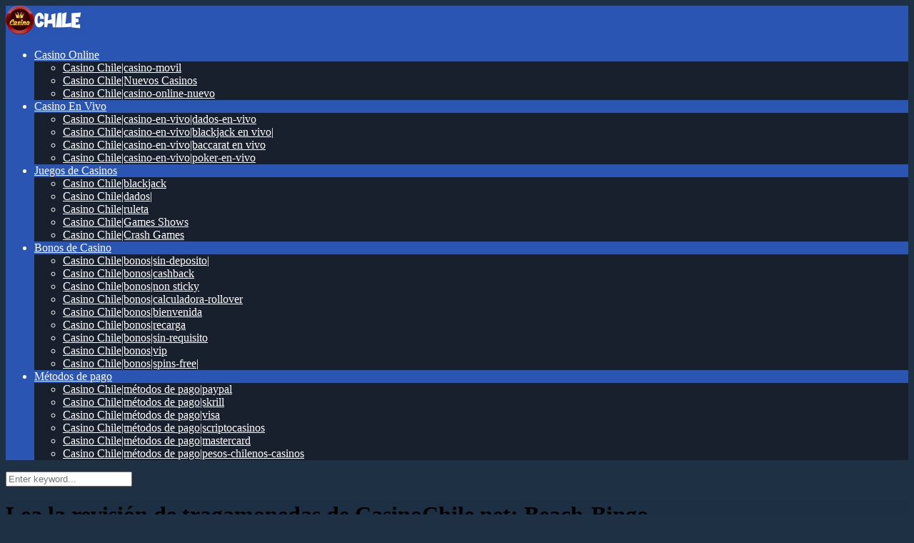

--- FILE ---
content_type: text/html; charset=UTF-8
request_url: https://casinochile.net/tragamonedas/beach-bingo/
body_size: 17071
content:
<!DOCTYPE html>
<html lang="es-CL" prefix="og: https://ogp.me/ns#">
<head>
    <meta charset="UTF-8" />
    <meta http-equiv="X-UA-Compatible" content="IE=edge" />
    <meta name="viewport" id="viewport" content="width=device-width, initial-scale=1.0, maximum-scale=1.0, minimum-scale=1.0, user-scalable=no" />
		<style>img:is([sizes="auto" i], [sizes^="auto," i]) { contain-intrinsic-size: 3000px 1500px }</style>
	
<!-- Search Engine Optimization by Rank Math - https://rankmath.com/ -->
<title>Casino Chile|tragamonedas|beach-bingo - Casino Online Chile En 2023</title>
<meta name="description" content="un cambio es tan bueno como un descanso&#039; - y cuando se trata de tragamonedas, no hay mejor manera de cambiar su juego que con Beach-Bingo de CasinoChile.net."/>
<meta name="robots" content="follow, index, max-snippet:-1, max-video-preview:-1, max-image-preview:large"/>
<link rel="canonical" href="https://casinochile.net/tragamonedas/beach-bingo/" />
<meta property="og:locale" content="es_ES" />
<meta property="og:type" content="article" />
<meta property="og:title" content="Casino Chile|tragamonedas|beach-bingo - Casino Online Chile En 2023" />
<meta property="og:description" content="un cambio es tan bueno como un descanso&#039; - y cuando se trata de tragamonedas, no hay mejor manera de cambiar su juego que con Beach-Bingo de CasinoChile.net." />
<meta property="og:url" content="https://casinochile.net/tragamonedas/beach-bingo/" />
<meta property="og:site_name" content="Casino Online Chile en 2023" />
<meta property="og:updated_time" content="2023-09-12T10:35:38+00:00" />
<meta property="article:published_time" content="2023-08-10T06:10:21+00:00" />
<meta property="article:modified_time" content="2023-09-12T10:35:38+00:00" />
<meta name="twitter:card" content="summary_large_image" />
<meta name="twitter:title" content="Casino Chile|tragamonedas|beach-bingo - Casino Online Chile En 2023" />
<meta name="twitter:description" content="un cambio es tan bueno como un descanso&#039; - y cuando se trata de tragamonedas, no hay mejor manera de cambiar su juego que con Beach-Bingo de CasinoChile.net." />
<meta name="twitter:label1" content="Time to read" />
<meta name="twitter:data1" content="10 minutes" />
<script type="application/ld+json" class="rank-math-schema">{"@context":"https://schema.org","@graph":[{"@type":["Person","Organization"],"@id":"https://casinochile.net/#person","name":"Casino Online Chile en 2023","logo":{"@type":"ImageObject","@id":"https://casinochile.net/#logo","url":"https://casinochile.net/wp-content/uploads/2023/09/casinochile-logo-150x150.png","contentUrl":"https://casinochile.net/wp-content/uploads/2023/09/casinochile-logo-150x150.png","caption":"Casino Online Chile en 2023","inLanguage":"es-CL"},"image":{"@type":"ImageObject","@id":"https://casinochile.net/#logo","url":"https://casinochile.net/wp-content/uploads/2023/09/casinochile-logo-150x150.png","contentUrl":"https://casinochile.net/wp-content/uploads/2023/09/casinochile-logo-150x150.png","caption":"Casino Online Chile en 2023","inLanguage":"es-CL"}},{"@type":"WebSite","@id":"https://casinochile.net/#website","url":"https://casinochile.net","name":"Casino Online Chile en 2023","publisher":{"@id":"https://casinochile.net/#person"},"inLanguage":"es-CL"},{"@type":"WebPage","@id":"https://casinochile.net/tragamonedas/beach-bingo/#webpage","url":"https://casinochile.net/tragamonedas/beach-bingo/","name":"Casino Chile|tragamonedas|beach-bingo - Casino Online Chile En 2023","datePublished":"2023-08-10T06:10:21+00:00","dateModified":"2023-09-12T10:35:38+00:00","isPartOf":{"@id":"https://casinochile.net/#website"},"inLanguage":"es-CL"},{"@type":"Person","@id":"https://casinochile.net/author/sadbutterfly958/","name":"Silva Edoardo","url":"https://casinochile.net/author/sadbutterfly958/","image":{"@type":"ImageObject","@id":"https://secure.gravatar.com/avatar/125219a617325ebe323ccb1e7f320ad1?s=96&amp;d=mm&amp;r=g","url":"https://secure.gravatar.com/avatar/125219a617325ebe323ccb1e7f320ad1?s=96&amp;d=mm&amp;r=g","caption":"Silva Edoardo","inLanguage":"es-CL"},"sameAs":["https://casinochile.net/argentinaonlinecasino-com"]},{"@type":"Article","headline":"Casino Chile|tragamonedas|beach-bingo - Casino Online Chile En 2023","datePublished":"2023-08-10T06:10:21+00:00","dateModified":"2023-09-12T10:35:38+00:00","author":{"@id":"https://casinochile.net/author/sadbutterfly958/","name":"Silva Edoardo"},"publisher":{"@id":"https://casinochile.net/#person"},"description":"un cambio es tan bueno como un descanso&#039; - y cuando se trata de tragamonedas, no hay mejor manera de cambiar su juego que con Beach-Bingo de CasinoChile.net.","name":"Casino Chile|tragamonedas|beach-bingo - Casino Online Chile En 2023","@id":"https://casinochile.net/tragamonedas/beach-bingo/#richSnippet","isPartOf":{"@id":"https://casinochile.net/tragamonedas/beach-bingo/#webpage"},"inLanguage":"es-CL","mainEntityOfPage":{"@id":"https://casinochile.net/tragamonedas/beach-bingo/#webpage"}}]}</script>
<!-- /Rank Math WordPress SEO plugin -->

<link rel='dns-prefetch' href='//kit.fontawesome.com' />
<link rel='dns-prefetch' href='//fonts.googleapis.com' />
<link rel="alternate" type="application/rss+xml" title="Casino Online Chile en 2023 &raquo; Feed" href="https://casinochile.net/feed/" />
<link rel="alternate" type="application/rss+xml" title="Casino Online Chile en 2023 &raquo; Feed de comentarios" href="https://casinochile.net/comments/feed/" />
<script type="text/javascript">
/* <![CDATA[ */
window._wpemojiSettings = {"baseUrl":"https:\/\/s.w.org\/images\/core\/emoji\/15.0.3\/72x72\/","ext":".png","svgUrl":"https:\/\/s.w.org\/images\/core\/emoji\/15.0.3\/svg\/","svgExt":".svg","source":{"concatemoji":"https:\/\/casinochile.net\/wp-includes\/js\/wp-emoji-release.min.js?ver=6.7.2"}};
/*! This file is auto-generated */
!function(i,n){var o,s,e;function c(e){try{var t={supportTests:e,timestamp:(new Date).valueOf()};sessionStorage.setItem(o,JSON.stringify(t))}catch(e){}}function p(e,t,n){e.clearRect(0,0,e.canvas.width,e.canvas.height),e.fillText(t,0,0);var t=new Uint32Array(e.getImageData(0,0,e.canvas.width,e.canvas.height).data),r=(e.clearRect(0,0,e.canvas.width,e.canvas.height),e.fillText(n,0,0),new Uint32Array(e.getImageData(0,0,e.canvas.width,e.canvas.height).data));return t.every(function(e,t){return e===r[t]})}function u(e,t,n){switch(t){case"flag":return n(e,"\ud83c\udff3\ufe0f\u200d\u26a7\ufe0f","\ud83c\udff3\ufe0f\u200b\u26a7\ufe0f")?!1:!n(e,"\ud83c\uddfa\ud83c\uddf3","\ud83c\uddfa\u200b\ud83c\uddf3")&&!n(e,"\ud83c\udff4\udb40\udc67\udb40\udc62\udb40\udc65\udb40\udc6e\udb40\udc67\udb40\udc7f","\ud83c\udff4\u200b\udb40\udc67\u200b\udb40\udc62\u200b\udb40\udc65\u200b\udb40\udc6e\u200b\udb40\udc67\u200b\udb40\udc7f");case"emoji":return!n(e,"\ud83d\udc26\u200d\u2b1b","\ud83d\udc26\u200b\u2b1b")}return!1}function f(e,t,n){var r="undefined"!=typeof WorkerGlobalScope&&self instanceof WorkerGlobalScope?new OffscreenCanvas(300,150):i.createElement("canvas"),a=r.getContext("2d",{willReadFrequently:!0}),o=(a.textBaseline="top",a.font="600 32px Arial",{});return e.forEach(function(e){o[e]=t(a,e,n)}),o}function t(e){var t=i.createElement("script");t.src=e,t.defer=!0,i.head.appendChild(t)}"undefined"!=typeof Promise&&(o="wpEmojiSettingsSupports",s=["flag","emoji"],n.supports={everything:!0,everythingExceptFlag:!0},e=new Promise(function(e){i.addEventListener("DOMContentLoaded",e,{once:!0})}),new Promise(function(t){var n=function(){try{var e=JSON.parse(sessionStorage.getItem(o));if("object"==typeof e&&"number"==typeof e.timestamp&&(new Date).valueOf()<e.timestamp+604800&&"object"==typeof e.supportTests)return e.supportTests}catch(e){}return null}();if(!n){if("undefined"!=typeof Worker&&"undefined"!=typeof OffscreenCanvas&&"undefined"!=typeof URL&&URL.createObjectURL&&"undefined"!=typeof Blob)try{var e="postMessage("+f.toString()+"("+[JSON.stringify(s),u.toString(),p.toString()].join(",")+"));",r=new Blob([e],{type:"text/javascript"}),a=new Worker(URL.createObjectURL(r),{name:"wpTestEmojiSupports"});return void(a.onmessage=function(e){c(n=e.data),a.terminate(),t(n)})}catch(e){}c(n=f(s,u,p))}t(n)}).then(function(e){for(var t in e)n.supports[t]=e[t],n.supports.everything=n.supports.everything&&n.supports[t],"flag"!==t&&(n.supports.everythingExceptFlag=n.supports.everythingExceptFlag&&n.supports[t]);n.supports.everythingExceptFlag=n.supports.everythingExceptFlag&&!n.supports.flag,n.DOMReady=!1,n.readyCallback=function(){n.DOMReady=!0}}).then(function(){return e}).then(function(){var e;n.supports.everything||(n.readyCallback(),(e=n.source||{}).concatemoji?t(e.concatemoji):e.wpemoji&&e.twemoji&&(t(e.twemoji),t(e.wpemoji)))}))}((window,document),window._wpemojiSettings);
/* ]]> */
</script>
<style id='wp-emoji-styles-inline-css' type='text/css'>

	img.wp-smiley, img.emoji {
		display: inline !important;
		border: none !important;
		box-shadow: none !important;
		height: 1em !important;
		width: 1em !important;
		margin: 0 0.07em !important;
		vertical-align: -0.1em !important;
		background: none !important;
		padding: 0 !important;
	}
</style>
<link rel='stylesheet' id='wp-block-library-css' href='https://casinochile.net/wp-includes/css/dist/block-library/style.min.css?ver=6.7.2' type='text/css' media='all' />
<style id='rank-math-toc-block-style-inline-css' type='text/css'>
.wp-block-rank-math-toc-block nav ol{counter-reset:item}.wp-block-rank-math-toc-block nav ol li{display:block}.wp-block-rank-math-toc-block nav ol li:before{content:counters(item, ".") ". ";counter-increment:item}

</style>
<style id='classic-theme-styles-inline-css' type='text/css'>
/*! This file is auto-generated */
.wp-block-button__link{color:#fff;background-color:#32373c;border-radius:9999px;box-shadow:none;text-decoration:none;padding:calc(.667em + 2px) calc(1.333em + 2px);font-size:1.125em}.wp-block-file__button{background:#32373c;color:#fff;text-decoration:none}
</style>
<style id='global-styles-inline-css' type='text/css'>
:root{--wp--preset--aspect-ratio--square: 1;--wp--preset--aspect-ratio--4-3: 4/3;--wp--preset--aspect-ratio--3-4: 3/4;--wp--preset--aspect-ratio--3-2: 3/2;--wp--preset--aspect-ratio--2-3: 2/3;--wp--preset--aspect-ratio--16-9: 16/9;--wp--preset--aspect-ratio--9-16: 9/16;--wp--preset--color--black: #000000;--wp--preset--color--cyan-bluish-gray: #abb8c3;--wp--preset--color--white: #ffffff;--wp--preset--color--pale-pink: #f78da7;--wp--preset--color--vivid-red: #cf2e2e;--wp--preset--color--luminous-vivid-orange: #ff6900;--wp--preset--color--luminous-vivid-amber: #fcb900;--wp--preset--color--light-green-cyan: #7bdcb5;--wp--preset--color--vivid-green-cyan: #00d084;--wp--preset--color--pale-cyan-blue: #8ed1fc;--wp--preset--color--vivid-cyan-blue: #0693e3;--wp--preset--color--vivid-purple: #9b51e0;--wp--preset--color--mercury-main: #a5a5a5;--wp--preset--color--mercury-second: #606060;--wp--preset--color--mercury-white: #fff;--wp--preset--color--mercury-gray: #263238;--wp--preset--color--mercury-emerald: #2edd6c;--wp--preset--color--mercury-alizarin: #e74c3c;--wp--preset--color--mercury-wisteria: #8e44ad;--wp--preset--color--mercury-peter-river: #3498db;--wp--preset--color--mercury-clouds: #ecf0f1;--wp--preset--gradient--vivid-cyan-blue-to-vivid-purple: linear-gradient(135deg,rgba(6,147,227,1) 0%,rgb(155,81,224) 100%);--wp--preset--gradient--light-green-cyan-to-vivid-green-cyan: linear-gradient(135deg,rgb(122,220,180) 0%,rgb(0,208,130) 100%);--wp--preset--gradient--luminous-vivid-amber-to-luminous-vivid-orange: linear-gradient(135deg,rgba(252,185,0,1) 0%,rgba(255,105,0,1) 100%);--wp--preset--gradient--luminous-vivid-orange-to-vivid-red: linear-gradient(135deg,rgba(255,105,0,1) 0%,rgb(207,46,46) 100%);--wp--preset--gradient--very-light-gray-to-cyan-bluish-gray: linear-gradient(135deg,rgb(238,238,238) 0%,rgb(169,184,195) 100%);--wp--preset--gradient--cool-to-warm-spectrum: linear-gradient(135deg,rgb(74,234,220) 0%,rgb(151,120,209) 20%,rgb(207,42,186) 40%,rgb(238,44,130) 60%,rgb(251,105,98) 80%,rgb(254,248,76) 100%);--wp--preset--gradient--blush-light-purple: linear-gradient(135deg,rgb(255,206,236) 0%,rgb(152,150,240) 100%);--wp--preset--gradient--blush-bordeaux: linear-gradient(135deg,rgb(254,205,165) 0%,rgb(254,45,45) 50%,rgb(107,0,62) 100%);--wp--preset--gradient--luminous-dusk: linear-gradient(135deg,rgb(255,203,112) 0%,rgb(199,81,192) 50%,rgb(65,88,208) 100%);--wp--preset--gradient--pale-ocean: linear-gradient(135deg,rgb(255,245,203) 0%,rgb(182,227,212) 50%,rgb(51,167,181) 100%);--wp--preset--gradient--electric-grass: linear-gradient(135deg,rgb(202,248,128) 0%,rgb(113,206,126) 100%);--wp--preset--gradient--midnight: linear-gradient(135deg,rgb(2,3,129) 0%,rgb(40,116,252) 100%);--wp--preset--font-size--small: 13px;--wp--preset--font-size--medium: 20px;--wp--preset--font-size--large: 36px;--wp--preset--font-size--x-large: 42px;--wp--preset--spacing--20: 0.44rem;--wp--preset--spacing--30: 0.67rem;--wp--preset--spacing--40: 1rem;--wp--preset--spacing--50: 1.5rem;--wp--preset--spacing--60: 2.25rem;--wp--preset--spacing--70: 3.38rem;--wp--preset--spacing--80: 5.06rem;--wp--preset--shadow--natural: 6px 6px 9px rgba(0, 0, 0, 0.2);--wp--preset--shadow--deep: 12px 12px 50px rgba(0, 0, 0, 0.4);--wp--preset--shadow--sharp: 6px 6px 0px rgba(0, 0, 0, 0.2);--wp--preset--shadow--outlined: 6px 6px 0px -3px rgba(255, 255, 255, 1), 6px 6px rgba(0, 0, 0, 1);--wp--preset--shadow--crisp: 6px 6px 0px rgba(0, 0, 0, 1);}:where(.is-layout-flex){gap: 0.5em;}:where(.is-layout-grid){gap: 0.5em;}body .is-layout-flex{display: flex;}.is-layout-flex{flex-wrap: wrap;align-items: center;}.is-layout-flex > :is(*, div){margin: 0;}body .is-layout-grid{display: grid;}.is-layout-grid > :is(*, div){margin: 0;}:where(.wp-block-columns.is-layout-flex){gap: 2em;}:where(.wp-block-columns.is-layout-grid){gap: 2em;}:where(.wp-block-post-template.is-layout-flex){gap: 1.25em;}:where(.wp-block-post-template.is-layout-grid){gap: 1.25em;}.has-black-color{color: var(--wp--preset--color--black) !important;}.has-cyan-bluish-gray-color{color: var(--wp--preset--color--cyan-bluish-gray) !important;}.has-white-color{color: var(--wp--preset--color--white) !important;}.has-pale-pink-color{color: var(--wp--preset--color--pale-pink) !important;}.has-vivid-red-color{color: var(--wp--preset--color--vivid-red) !important;}.has-luminous-vivid-orange-color{color: var(--wp--preset--color--luminous-vivid-orange) !important;}.has-luminous-vivid-amber-color{color: var(--wp--preset--color--luminous-vivid-amber) !important;}.has-light-green-cyan-color{color: var(--wp--preset--color--light-green-cyan) !important;}.has-vivid-green-cyan-color{color: var(--wp--preset--color--vivid-green-cyan) !important;}.has-pale-cyan-blue-color{color: var(--wp--preset--color--pale-cyan-blue) !important;}.has-vivid-cyan-blue-color{color: var(--wp--preset--color--vivid-cyan-blue) !important;}.has-vivid-purple-color{color: var(--wp--preset--color--vivid-purple) !important;}.has-black-background-color{background-color: var(--wp--preset--color--black) !important;}.has-cyan-bluish-gray-background-color{background-color: var(--wp--preset--color--cyan-bluish-gray) !important;}.has-white-background-color{background-color: var(--wp--preset--color--white) !important;}.has-pale-pink-background-color{background-color: var(--wp--preset--color--pale-pink) !important;}.has-vivid-red-background-color{background-color: var(--wp--preset--color--vivid-red) !important;}.has-luminous-vivid-orange-background-color{background-color: var(--wp--preset--color--luminous-vivid-orange) !important;}.has-luminous-vivid-amber-background-color{background-color: var(--wp--preset--color--luminous-vivid-amber) !important;}.has-light-green-cyan-background-color{background-color: var(--wp--preset--color--light-green-cyan) !important;}.has-vivid-green-cyan-background-color{background-color: var(--wp--preset--color--vivid-green-cyan) !important;}.has-pale-cyan-blue-background-color{background-color: var(--wp--preset--color--pale-cyan-blue) !important;}.has-vivid-cyan-blue-background-color{background-color: var(--wp--preset--color--vivid-cyan-blue) !important;}.has-vivid-purple-background-color{background-color: var(--wp--preset--color--vivid-purple) !important;}.has-black-border-color{border-color: var(--wp--preset--color--black) !important;}.has-cyan-bluish-gray-border-color{border-color: var(--wp--preset--color--cyan-bluish-gray) !important;}.has-white-border-color{border-color: var(--wp--preset--color--white) !important;}.has-pale-pink-border-color{border-color: var(--wp--preset--color--pale-pink) !important;}.has-vivid-red-border-color{border-color: var(--wp--preset--color--vivid-red) !important;}.has-luminous-vivid-orange-border-color{border-color: var(--wp--preset--color--luminous-vivid-orange) !important;}.has-luminous-vivid-amber-border-color{border-color: var(--wp--preset--color--luminous-vivid-amber) !important;}.has-light-green-cyan-border-color{border-color: var(--wp--preset--color--light-green-cyan) !important;}.has-vivid-green-cyan-border-color{border-color: var(--wp--preset--color--vivid-green-cyan) !important;}.has-pale-cyan-blue-border-color{border-color: var(--wp--preset--color--pale-cyan-blue) !important;}.has-vivid-cyan-blue-border-color{border-color: var(--wp--preset--color--vivid-cyan-blue) !important;}.has-vivid-purple-border-color{border-color: var(--wp--preset--color--vivid-purple) !important;}.has-vivid-cyan-blue-to-vivid-purple-gradient-background{background: var(--wp--preset--gradient--vivid-cyan-blue-to-vivid-purple) !important;}.has-light-green-cyan-to-vivid-green-cyan-gradient-background{background: var(--wp--preset--gradient--light-green-cyan-to-vivid-green-cyan) !important;}.has-luminous-vivid-amber-to-luminous-vivid-orange-gradient-background{background: var(--wp--preset--gradient--luminous-vivid-amber-to-luminous-vivid-orange) !important;}.has-luminous-vivid-orange-to-vivid-red-gradient-background{background: var(--wp--preset--gradient--luminous-vivid-orange-to-vivid-red) !important;}.has-very-light-gray-to-cyan-bluish-gray-gradient-background{background: var(--wp--preset--gradient--very-light-gray-to-cyan-bluish-gray) !important;}.has-cool-to-warm-spectrum-gradient-background{background: var(--wp--preset--gradient--cool-to-warm-spectrum) !important;}.has-blush-light-purple-gradient-background{background: var(--wp--preset--gradient--blush-light-purple) !important;}.has-blush-bordeaux-gradient-background{background: var(--wp--preset--gradient--blush-bordeaux) !important;}.has-luminous-dusk-gradient-background{background: var(--wp--preset--gradient--luminous-dusk) !important;}.has-pale-ocean-gradient-background{background: var(--wp--preset--gradient--pale-ocean) !important;}.has-electric-grass-gradient-background{background: var(--wp--preset--gradient--electric-grass) !important;}.has-midnight-gradient-background{background: var(--wp--preset--gradient--midnight) !important;}.has-small-font-size{font-size: var(--wp--preset--font-size--small) !important;}.has-medium-font-size{font-size: var(--wp--preset--font-size--medium) !important;}.has-large-font-size{font-size: var(--wp--preset--font-size--large) !important;}.has-x-large-font-size{font-size: var(--wp--preset--font-size--x-large) !important;}
:where(.wp-block-post-template.is-layout-flex){gap: 1.25em;}:where(.wp-block-post-template.is-layout-grid){gap: 1.25em;}
:where(.wp-block-columns.is-layout-flex){gap: 2em;}:where(.wp-block-columns.is-layout-grid){gap: 2em;}
:root :where(.wp-block-pullquote){font-size: 1.5em;line-height: 1.6;}
</style>
<link rel='stylesheet' id='aces-style-css' href='https://casinochile.net/wp-content/plugins/aces/css/aces-style.css?ver=3.0' type='text/css' media='all' />
<link rel='stylesheet' id='aces-media-css' href='https://casinochile.net/wp-content/plugins/aces/css/aces-media.css?ver=3.0' type='text/css' media='all' />
<link rel='stylesheet' id='sp-ea-font-awesome-css' href='https://casinochile.net/wp-content/plugins/easy-accordion-pro/public/assets/css/font-awesome.min.css?ver=2.3.3' type='text/css' media='all' />
<link rel='stylesheet' id='sp-ea-animation-css' href='https://casinochile.net/wp-content/plugins/easy-accordion-pro/public/assets/css/animate.min.css?ver=2.3.3' type='text/css' media='all' />
<link rel='stylesheet' id='sp-ea-style-css' href='https://casinochile.net/wp-content/plugins/easy-accordion-pro/public/assets/css/ea-style.min.css?ver=2.3.3' type='text/css' media='all' />
<style id='sp-ea-style-inline-css' type='text/css'>
#sp-ea-259 .spcollapsing{height: 0; overflow: hidden; transition-property: height; transition-duration: 300ms;}.sp-easy-accordion iframe{width: 100%;}#sp-ea-259.sp-easy-accordion>.sp-ea-single.eap_inactive>.ea-header a{background-color: #bb0000 !important; color: #fff !important;}#sp-ea-259.sp-easy-accordion>.sp-ea-single{ margin-bottom: 10px; border: 1px solid #e2e2e2; border-radius: 0;}#sp-ea-259.sp-easy-accordion>.sp-ea-single>.ea-header a{background: #19202d;}
				#sp-ea-259.sp-easy-accordion>.sp-ea-single.ea-expand>.ea-header a{background: #eee;}
				#sp-ea-259.sp-easy-accordion>.sp-ea-single>.ea-header:hover a{background: #eee;}#sp-ea-259.sp-easy-accordion>.sp-ea-single>.ea-header a .eap-title-icon{ color: #444;font-size: 20px;} #sp-ea-259.sp-easy-accordion>.sp-ea-single>.ea-header a .eap-title-custom-icon{ max-width: 20px; }#sp-ea-259.sp-easy-accordion>.sp-ea-single>.ea-header:hover a .eap-title-icon{color: #444;} #sp-ea-259.sp-easy-accordion>.sp-ea-single.ea-expand>.ea-header a .eap-title-icon{color: #444;}#sp-ea-259.sp-easy-accordion>.sp-ea-single>.ea-header a{padding: 15px 15px 15px 15px; color: #ffffff; font-size: 20px; line-height: 30px; text-align: left; letter-spacing: 0px; text-transform: none;}#sp-ea-259.sp-easy-accordion>.sp-ea-single>.ea-header:hover a{color: #444;}#sp-ea-259.sp-easy-accordion>.sp-ea-single.ea-expand>.ea-header a{color: #444;}#sp-ea-259.sp-easy-accordion>.sp-ea-single>.sp-collapse>.ea-body p,#sp-ea-259.sp-easy-accordion>.sp-ea-single>.sp-collapse>.ea-body{background: #1d3044; padding: 15px 15px 15px 15px; border-radius: 0 0 0 0; color: #ffffff; font-size: 16px; text-align: left; letter-spacing: 0px; line-height: 26px; animation-delay: 200ms; text-transform: none;}#sp-ea-259.sp-easy-accordion>.sp-ea-single>.ea-header a .ea-expand-icon.fa{color: #1e73be; font-size: 16px; font-style: normal;}
	#sp-ea-259.sp-easy-accordion>.sp-ea-single>.ea-header:hover a .ea-expand-icon.fa{color: #444;}
	#sp-ea-259.sp-easy-accordion>.sp-ea-single.ea-expand>.ea-header a .ea-expand-icon.fa{color: #444;}#sp-ea-259.sp-easy-accordion>.sp-ea-single{border-radius: 0; border: 1px solid #e2e2e2;}#sp-ea-259.sp-easy-accordion>.sp-ea-single>.sp-collapse>.ea-body{border-radius: 0 0 0 0; border: none;}#sp-ea-259.sp-easy-accordion>.sp-ea-single>.ea-header a .ea-expand-icon.fa{float: left; margin-right: 10px;}#sp-ea-259 #eap_faq_search_bar_container input{display:none; opacity:0;}
#sp-ea-259 #eap_faq_search_bar_container ::before{content:"";}#sp-ea-259.sp-easy-accordion>.sp-ea-single>.sp-collapse>.ea-body p{ padding:0px}#sp-eap-accordion-section-259 .sp-eap-pagination-number a.sp-eap-page-numbers { 
		color: #5e5e5e;
		border-color: #bbbbbb;
		background: #ffffff;
	}#sp-eap-accordion-section-259 .sp-eap-pagination-number a.sp-eap-page-numbers.active { 
		color: #ffffff;
		border-color: #FE7C4D;
		background: #FE7C4D;
	}#sp-eap-accordion-section-259 .sp-eap-pagination-number a.sp-eap-page-numbers:hover { 
		color: #ffffff;
		border-color: #FE7C4D;
		background: #FE7C4D;
	}#sp-eap-accordion-section-259 .sp-eap-load-more button { 
		color: #5e5e5e;
		border-color: #bbbbbb;
		background: #ffffff;
	}#sp-eap-accordion-section-259 .sp-eap-load-more button:hover { 
		color: #ffffff;
		border-color: #FE7C4D;
		background: #FE7C4D;
	}#sp-ea-255 .spcollapsing{height: 0; overflow: hidden; transition-property: height; transition-duration: 300ms;}.sp-easy-accordion iframe{width: 100%;}#sp-ea-255.sp-easy-accordion>.sp-ea-single.eap_inactive>.ea-header a{background-color: #bb0000 !important; color: #fff !important;}#sp-ea-255.sp-easy-accordion>.sp-ea-single{ margin-bottom: 10px; border: 1px solid #e2e2e2; border-radius: 0;}#sp-ea-255.sp-easy-accordion>.sp-ea-single>.ea-header a{background: #19202d;}
				#sp-ea-255.sp-easy-accordion>.sp-ea-single.ea-expand>.ea-header a{background: #eee;}
				#sp-ea-255.sp-easy-accordion>.sp-ea-single>.ea-header:hover a{background: #eee;}#sp-ea-255.sp-easy-accordion>.sp-ea-single>.ea-header a .eap-title-icon{ color: #444;font-size: 20px;} #sp-ea-255.sp-easy-accordion>.sp-ea-single>.ea-header a .eap-title-custom-icon{ max-width: 20px; }#sp-ea-255.sp-easy-accordion>.sp-ea-single>.ea-header:hover a .eap-title-icon{color: #444;} #sp-ea-255.sp-easy-accordion>.sp-ea-single.ea-expand>.ea-header a .eap-title-icon{color: #444;}#sp-ea-255.sp-easy-accordion>.sp-ea-single>.ea-header a{padding: 15px 15px 15px 15px; color: #ffffff; font-size: 20px; line-height: 30px; text-align: left; letter-spacing: 0px; text-transform: none;}#sp-ea-255.sp-easy-accordion>.sp-ea-single>.ea-header:hover a{color: #444;}#sp-ea-255.sp-easy-accordion>.sp-ea-single.ea-expand>.ea-header a{color: #444;}#sp-ea-255.sp-easy-accordion>.sp-ea-single>.sp-collapse>.ea-body p,#sp-ea-255.sp-easy-accordion>.sp-ea-single>.sp-collapse>.ea-body{background: #1d3044; padding: 15px 15px 15px 15px; border-radius: 0 0 0 0; color: #ffffff; font-size: 16px; text-align: left; letter-spacing: 0px; line-height: 26px; animation-delay: 200ms; text-transform: none;}#sp-ea-255.sp-easy-accordion>.sp-ea-single>.ea-header a .ea-expand-icon.fa{color: #1e73be; font-size: 16px; font-style: normal;}
	#sp-ea-255.sp-easy-accordion>.sp-ea-single>.ea-header:hover a .ea-expand-icon.fa{color: #444;}
	#sp-ea-255.sp-easy-accordion>.sp-ea-single.ea-expand>.ea-header a .ea-expand-icon.fa{color: #444;}#sp-ea-255.sp-easy-accordion>.sp-ea-single{border-radius: 0; border: 1px solid #e2e2e2;}#sp-ea-255.sp-easy-accordion>.sp-ea-single>.sp-collapse>.ea-body{border-radius: 0 0 0 0; border: none;}#sp-ea-255.sp-easy-accordion>.sp-ea-single>.ea-header a .ea-expand-icon.fa{float: left; margin-right: 10px;}#sp-ea-255 #eap_faq_search_bar_container input{display:none; opacity:0;}
#sp-ea-255 #eap_faq_search_bar_container ::before{content:"";}#sp-ea-255.sp-easy-accordion>.sp-ea-single>.sp-collapse>.ea-body p{ padding:0px}#sp-eap-accordion-section-255 .sp-eap-pagination-number a.sp-eap-page-numbers { 
		color: #5e5e5e;
		border-color: #bbbbbb;
		background: #ffffff;
	}#sp-eap-accordion-section-255 .sp-eap-pagination-number a.sp-eap-page-numbers.active { 
		color: #ffffff;
		border-color: #FE7C4D;
		background: #FE7C4D;
	}#sp-eap-accordion-section-255 .sp-eap-pagination-number a.sp-eap-page-numbers:hover { 
		color: #ffffff;
		border-color: #FE7C4D;
		background: #FE7C4D;
	}#sp-eap-accordion-section-255 .sp-eap-load-more button { 
		color: #5e5e5e;
		border-color: #bbbbbb;
		background: #ffffff;
	}#sp-eap-accordion-section-255 .sp-eap-load-more button:hover { 
		color: #ffffff;
		border-color: #FE7C4D;
		background: #FE7C4D;
	}#sp-ea-251 .spcollapsing{height: 0; overflow: hidden; transition-property: height; transition-duration: 300ms;}.sp-easy-accordion iframe{width: 100%;}#sp-ea-251.sp-easy-accordion>.sp-ea-single.eap_inactive>.ea-header a{background-color: #bb0000 !important; color: #fff !important;}#sp-ea-251.sp-easy-accordion>.sp-ea-single{ margin-bottom: 10px; border: 1px solid #e2e2e2; border-radius: 0;}#sp-ea-251.sp-easy-accordion>.sp-ea-single>.ea-header a{background: #19202d;}
				#sp-ea-251.sp-easy-accordion>.sp-ea-single.ea-expand>.ea-header a{background: #eee;}
				#sp-ea-251.sp-easy-accordion>.sp-ea-single>.ea-header:hover a{background: #eee;}#sp-ea-251.sp-easy-accordion>.sp-ea-single>.ea-header a .eap-title-icon{ color: #444;font-size: 20px;} #sp-ea-251.sp-easy-accordion>.sp-ea-single>.ea-header a .eap-title-custom-icon{ max-width: 20px; }#sp-ea-251.sp-easy-accordion>.sp-ea-single>.ea-header:hover a .eap-title-icon{color: #444;} #sp-ea-251.sp-easy-accordion>.sp-ea-single.ea-expand>.ea-header a .eap-title-icon{color: #444;}#sp-ea-251.sp-easy-accordion>.sp-ea-single>.ea-header a{padding: 15px 15px 15px 15px; color: #ffffff; font-size: 20px; line-height: 30px; text-align: left; letter-spacing: 0px; text-transform: none;}#sp-ea-251.sp-easy-accordion>.sp-ea-single>.ea-header:hover a{color: #444;}#sp-ea-251.sp-easy-accordion>.sp-ea-single.ea-expand>.ea-header a{color: #444;}#sp-ea-251.sp-easy-accordion>.sp-ea-single>.sp-collapse>.ea-body p,#sp-ea-251.sp-easy-accordion>.sp-ea-single>.sp-collapse>.ea-body{background: #1d3044; padding: 15px 15px 15px 15px; border-radius: 0 0 0 0; color: #ffffff; font-size: 16px; text-align: left; letter-spacing: 0px; line-height: 26px; animation-delay: 200ms; text-transform: none;}#sp-ea-251.sp-easy-accordion>.sp-ea-single>.ea-header a .ea-expand-icon.fa{color: #1e73be; font-size: 16px; font-style: normal;}
	#sp-ea-251.sp-easy-accordion>.sp-ea-single>.ea-header:hover a .ea-expand-icon.fa{color: #444;}
	#sp-ea-251.sp-easy-accordion>.sp-ea-single.ea-expand>.ea-header a .ea-expand-icon.fa{color: #444;}#sp-ea-251.sp-easy-accordion>.sp-ea-single{border-radius: 0; border: 1px solid #e2e2e2;}#sp-ea-251.sp-easy-accordion>.sp-ea-single>.sp-collapse>.ea-body{border-radius: 0 0 0 0; border: none;}#sp-ea-251.sp-easy-accordion>.sp-ea-single>.ea-header a .ea-expand-icon.fa{float: left; margin-right: 10px;}#sp-ea-251 #eap_faq_search_bar_container input{display:none; opacity:0;}
#sp-ea-251 #eap_faq_search_bar_container ::before{content:"";}#sp-ea-251.sp-easy-accordion>.sp-ea-single>.sp-collapse>.ea-body p{ padding:0px}#sp-eap-accordion-section-251 .sp-eap-pagination-number a.sp-eap-page-numbers { 
		color: #5e5e5e;
		border-color: #bbbbbb;
		background: #ffffff;
	}#sp-eap-accordion-section-251 .sp-eap-pagination-number a.sp-eap-page-numbers.active { 
		color: #ffffff;
		border-color: #FE7C4D;
		background: #FE7C4D;
	}#sp-eap-accordion-section-251 .sp-eap-pagination-number a.sp-eap-page-numbers:hover { 
		color: #ffffff;
		border-color: #FE7C4D;
		background: #FE7C4D;
	}#sp-eap-accordion-section-251 .sp-eap-load-more button { 
		color: #5e5e5e;
		border-color: #bbbbbb;
		background: #ffffff;
	}#sp-eap-accordion-section-251 .sp-eap-load-more button:hover { 
		color: #ffffff;
		border-color: #FE7C4D;
		background: #FE7C4D;
	}#sp-ea-247 .spcollapsing{height: 0; overflow: hidden; transition-property: height; transition-duration: 300ms;}.sp-easy-accordion iframe{width: 100%;}#sp-ea-247.sp-easy-accordion>.sp-ea-single.eap_inactive>.ea-header a{background-color: #bb0000 !important; color: #fff !important;}#sp-ea-247.sp-easy-accordion>.sp-ea-single{ margin-bottom: 10px; border: 1px solid #e2e2e2; border-radius: 0;}#sp-ea-247.sp-easy-accordion>.sp-ea-single>.ea-header a{background: #19202d;}
				#sp-ea-247.sp-easy-accordion>.sp-ea-single.ea-expand>.ea-header a{background: #eee;}
				#sp-ea-247.sp-easy-accordion>.sp-ea-single>.ea-header:hover a{background: #eee;}#sp-ea-247.sp-easy-accordion>.sp-ea-single>.ea-header a .eap-title-icon{ color: #444;font-size: 20px;} #sp-ea-247.sp-easy-accordion>.sp-ea-single>.ea-header a .eap-title-custom-icon{ max-width: 20px; }#sp-ea-247.sp-easy-accordion>.sp-ea-single>.ea-header:hover a .eap-title-icon{color: #444;} #sp-ea-247.sp-easy-accordion>.sp-ea-single.ea-expand>.ea-header a .eap-title-icon{color: #444;}#sp-ea-247.sp-easy-accordion>.sp-ea-single>.ea-header a{padding: 15px 15px 15px 15px; color: #ffffff; font-size: 20px; line-height: 30px; text-align: left; letter-spacing: 0px; text-transform: none;}#sp-ea-247.sp-easy-accordion>.sp-ea-single>.ea-header:hover a{color: #444;}#sp-ea-247.sp-easy-accordion>.sp-ea-single.ea-expand>.ea-header a{color: #444;}#sp-ea-247.sp-easy-accordion>.sp-ea-single>.sp-collapse>.ea-body p,#sp-ea-247.sp-easy-accordion>.sp-ea-single>.sp-collapse>.ea-body{background: #1d3044; padding: 15px 15px 15px 15px; border-radius: 0 0 0 0; color: #ffffff; font-size: 16px; text-align: left; letter-spacing: 0px; line-height: 26px; animation-delay: 200ms; text-transform: none;}#sp-ea-247.sp-easy-accordion>.sp-ea-single>.ea-header a .ea-expand-icon.fa{color: #1e73be; font-size: 16px; font-style: normal;}
	#sp-ea-247.sp-easy-accordion>.sp-ea-single>.ea-header:hover a .ea-expand-icon.fa{color: #444;}
	#sp-ea-247.sp-easy-accordion>.sp-ea-single.ea-expand>.ea-header a .ea-expand-icon.fa{color: #444;}#sp-ea-247.sp-easy-accordion>.sp-ea-single{border-radius: 0; border: 1px solid #e2e2e2;}#sp-ea-247.sp-easy-accordion>.sp-ea-single>.sp-collapse>.ea-body{border-radius: 0 0 0 0; border: none;}#sp-ea-247.sp-easy-accordion>.sp-ea-single>.ea-header a .ea-expand-icon.fa{float: left; margin-right: 10px;}#sp-ea-247 #eap_faq_search_bar_container input{display:none; opacity:0;}
#sp-ea-247 #eap_faq_search_bar_container ::before{content:"";}#sp-ea-247.sp-easy-accordion>.sp-ea-single>.sp-collapse>.ea-body p{ padding:0px}#sp-eap-accordion-section-247 .sp-eap-pagination-number a.sp-eap-page-numbers { 
		color: #5e5e5e;
		border-color: #bbbbbb;
		background: #ffffff;
	}#sp-eap-accordion-section-247 .sp-eap-pagination-number a.sp-eap-page-numbers.active { 
		color: #ffffff;
		border-color: #FE7C4D;
		background: #FE7C4D;
	}#sp-eap-accordion-section-247 .sp-eap-pagination-number a.sp-eap-page-numbers:hover { 
		color: #ffffff;
		border-color: #FE7C4D;
		background: #FE7C4D;
	}#sp-eap-accordion-section-247 .sp-eap-load-more button { 
		color: #5e5e5e;
		border-color: #bbbbbb;
		background: #ffffff;
	}#sp-eap-accordion-section-247 .sp-eap-load-more button:hover { 
		color: #ffffff;
		border-color: #FE7C4D;
		background: #FE7C4D;
	}#sp-ea-242 .spcollapsing{height: 0; overflow: hidden; transition-property: height; transition-duration: 300ms;}.sp-easy-accordion iframe{width: 100%;}#sp-ea-242.sp-easy-accordion>.sp-ea-single.eap_inactive>.ea-header a{background-color: #bb0000 !important; color: #fff !important;}#sp-ea-242.sp-easy-accordion>.sp-ea-single{ margin-bottom: 10px; border: 1px solid #e2e2e2; border-radius: 0;}#sp-ea-242.sp-easy-accordion>.sp-ea-single>.ea-header a{background: #19202d;}
				#sp-ea-242.sp-easy-accordion>.sp-ea-single.ea-expand>.ea-header a{background: #eee;}
				#sp-ea-242.sp-easy-accordion>.sp-ea-single>.ea-header:hover a{background: #eee;}#sp-ea-242.sp-easy-accordion>.sp-ea-single>.ea-header a .eap-title-icon{ color: #444;font-size: 20px;} #sp-ea-242.sp-easy-accordion>.sp-ea-single>.ea-header a .eap-title-custom-icon{ max-width: 20px; }#sp-ea-242.sp-easy-accordion>.sp-ea-single>.ea-header:hover a .eap-title-icon{color: #444;} #sp-ea-242.sp-easy-accordion>.sp-ea-single.ea-expand>.ea-header a .eap-title-icon{color: #444;}#sp-ea-242.sp-easy-accordion>.sp-ea-single>.ea-header a{padding: 15px 15px 15px 15px; color: #ffffff; font-size: 20px; line-height: 30px; text-align: left; letter-spacing: 0px; text-transform: none;}#sp-ea-242.sp-easy-accordion>.sp-ea-single>.ea-header:hover a{color: #444;}#sp-ea-242.sp-easy-accordion>.sp-ea-single.ea-expand>.ea-header a{color: #444;}#sp-ea-242.sp-easy-accordion>.sp-ea-single>.sp-collapse>.ea-body p,#sp-ea-242.sp-easy-accordion>.sp-ea-single>.sp-collapse>.ea-body{background: #1d3044; padding: 15px 15px 15px 15px; border-radius: 0 0 0 0; color: #ffffff; font-size: 16px; text-align: left; letter-spacing: 0px; line-height: 26px; animation-delay: 200ms; text-transform: none;}#sp-ea-242.sp-easy-accordion>.sp-ea-single>.ea-header a .ea-expand-icon.fa{color: #1e73be; font-size: 16px; font-style: normal;}
	#sp-ea-242.sp-easy-accordion>.sp-ea-single>.ea-header:hover a .ea-expand-icon.fa{color: #444;}
	#sp-ea-242.sp-easy-accordion>.sp-ea-single.ea-expand>.ea-header a .ea-expand-icon.fa{color: #444;}#sp-ea-242.sp-easy-accordion>.sp-ea-single{border-radius: 0; border: 1px solid #e2e2e2;}#sp-ea-242.sp-easy-accordion>.sp-ea-single>.sp-collapse>.ea-body{border-radius: 0 0 0 0; border: none;}#sp-ea-242.sp-easy-accordion>.sp-ea-single>.ea-header a .ea-expand-icon.fa{float: left; margin-right: 10px;}#sp-ea-242 #eap_faq_search_bar_container input{display:none; opacity:0;}
#sp-ea-242 #eap_faq_search_bar_container ::before{content:"";}#sp-ea-242.sp-easy-accordion>.sp-ea-single>.sp-collapse>.ea-body p{ padding:0px}#sp-eap-accordion-section-242 .sp-eap-pagination-number a.sp-eap-page-numbers { 
		color: #5e5e5e;
		border-color: #bbbbbb;
		background: #ffffff;
	}#sp-eap-accordion-section-242 .sp-eap-pagination-number a.sp-eap-page-numbers.active { 
		color: #ffffff;
		border-color: #FE7C4D;
		background: #FE7C4D;
	}#sp-eap-accordion-section-242 .sp-eap-pagination-number a.sp-eap-page-numbers:hover { 
		color: #ffffff;
		border-color: #FE7C4D;
		background: #FE7C4D;
	}#sp-eap-accordion-section-242 .sp-eap-load-more button { 
		color: #5e5e5e;
		border-color: #bbbbbb;
		background: #ffffff;
	}#sp-eap-accordion-section-242 .sp-eap-load-more button:hover { 
		color: #ffffff;
		border-color: #FE7C4D;
		background: #FE7C4D;
	}#sp-ea-238 .spcollapsing{height: 0; overflow: hidden; transition-property: height; transition-duration: 300ms;}.sp-easy-accordion iframe{width: 100%;}#sp-ea-238.sp-easy-accordion>.sp-ea-single.eap_inactive>.ea-header a{background-color: #bb0000 !important; color: #fff !important;}#sp-ea-238.sp-easy-accordion>.sp-ea-single{ margin-bottom: 10px; border: 1px solid #e2e2e2; border-radius: 0;}#sp-ea-238.sp-easy-accordion>.sp-ea-single>.ea-header a{background: #19202d;}
				#sp-ea-238.sp-easy-accordion>.sp-ea-single.ea-expand>.ea-header a{background: #eee;}
				#sp-ea-238.sp-easy-accordion>.sp-ea-single>.ea-header:hover a{background: #eee;}#sp-ea-238.sp-easy-accordion>.sp-ea-single>.ea-header a .eap-title-icon{ color: #444;font-size: 20px;} #sp-ea-238.sp-easy-accordion>.sp-ea-single>.ea-header a .eap-title-custom-icon{ max-width: 20px; }#sp-ea-238.sp-easy-accordion>.sp-ea-single>.ea-header:hover a .eap-title-icon{color: #444;} #sp-ea-238.sp-easy-accordion>.sp-ea-single.ea-expand>.ea-header a .eap-title-icon{color: #444;}#sp-ea-238.sp-easy-accordion>.sp-ea-single>.ea-header a{padding: 15px 15px 15px 15px; color: #fcfcfc; font-size: 20px; line-height: 30px; text-align: left; letter-spacing: 0px; text-transform: none;}#sp-ea-238.sp-easy-accordion>.sp-ea-single>.ea-header:hover a{color: #444;}#sp-ea-238.sp-easy-accordion>.sp-ea-single.ea-expand>.ea-header a{color: #444;}#sp-ea-238.sp-easy-accordion>.sp-ea-single>.sp-collapse>.ea-body p,#sp-ea-238.sp-easy-accordion>.sp-ea-single>.sp-collapse>.ea-body{background: #1d3044; padding: 15px 15px 15px 15px; border-radius: 0 0 0 0; color: #f9f9f9; font-size: 16px; text-align: left; letter-spacing: 0px; line-height: 26px; animation-delay: 200ms; text-transform: none;}#sp-ea-238.sp-easy-accordion>.sp-ea-single>.ea-header a .ea-expand-icon.fa{color: #1e73be; font-size: 16px; font-style: normal;}
	#sp-ea-238.sp-easy-accordion>.sp-ea-single>.ea-header:hover a .ea-expand-icon.fa{color: #444;}
	#sp-ea-238.sp-easy-accordion>.sp-ea-single.ea-expand>.ea-header a .ea-expand-icon.fa{color: #444;}#sp-ea-238.sp-easy-accordion>.sp-ea-single{border-radius: 0; border: 1px solid #e2e2e2;}#sp-ea-238.sp-easy-accordion>.sp-ea-single>.sp-collapse>.ea-body{border-radius: 0 0 0 0; border: none;}#sp-ea-238.sp-easy-accordion>.sp-ea-single>.ea-header a .ea-expand-icon.fa{float: left; margin-right: 10px;}#sp-ea-238 #eap_faq_search_bar_container input{display:none; opacity:0;}
#sp-ea-238 #eap_faq_search_bar_container ::before{content:"";}#sp-ea-238.sp-easy-accordion>.sp-ea-single>.sp-collapse>.ea-body p{ padding:0px}#sp-eap-accordion-section-238 .sp-eap-pagination-number a.sp-eap-page-numbers { 
		color: #5e5e5e;
		border-color: #bbbbbb;
		background: #ffffff;
	}#sp-eap-accordion-section-238 .sp-eap-pagination-number a.sp-eap-page-numbers.active { 
		color: #ffffff;
		border-color: #FE7C4D;
		background: #FE7C4D;
	}#sp-eap-accordion-section-238 .sp-eap-pagination-number a.sp-eap-page-numbers:hover { 
		color: #ffffff;
		border-color: #FE7C4D;
		background: #FE7C4D;
	}#sp-eap-accordion-section-238 .sp-eap-load-more button { 
		color: #5e5e5e;
		border-color: #bbbbbb;
		background: #ffffff;
	}#sp-eap-accordion-section-238 .sp-eap-load-more button:hover { 
		color: #ffffff;
		border-color: #FE7C4D;
		background: #FE7C4D;
	}
</style>
<link rel='stylesheet' id='mercury-googlefonts-css' href='//fonts.googleapis.com/css2?family=Roboto:wght@300;400;700;900&#038;display=swap' type='text/css' media='all' />
<link rel='stylesheet' id='owl-carousel-css' href='https://casinochile.net/wp-content/themes/mercury/css/owl.carousel.min.css?ver=2.3.4' type='text/css' media='all' />
<link rel='stylesheet' id='owl-carousel-animate-css' href='https://casinochile.net/wp-content/themes/mercury/css/animate.css?ver=2.3.4' type='text/css' media='all' />
<link rel='stylesheet' id='mercury-style-css' href='https://casinochile.net/wp-content/themes/mercury/style.css?ver=3.9' type='text/css' media='all' />
<style id='mercury-style-inline-css' type='text/css'>


/* Main Color */

.has-mercury-main-color,
.home-page .textwidget a:hover,
.space-header-2-top-soc a:hover,
.space-header-menu ul.main-menu li a:hover,
.space-header-menu ul.main-menu li:hover a,
.space-header-2-nav ul.main-menu li a:hover,
.space-header-2-nav ul.main-menu li:hover a,
.space-page-content a:hover,
.space-pros-cons ul li a:hover,
.space-pros-cons ol li a:hover,
.space-companies-2-archive-item-desc a:hover,
.space-organizations-3-archive-item-terms-ins a:hover,
.space-organizations-7-archive-item-terms a:hover,
.space-organizations-8-archive-item-terms a:hover,
.space-comments-form-box p.comment-notes span.required,
form.comment-form p.comment-notes span.required {
	color: #a5a5a5;
}

input[type="submit"],
.has-mercury-main-background-color,
.space-block-title span:after,
.space-widget-title span:after,
.space-companies-archive-item-button a,
.space-companies-sidebar-item-button a,
.space-organizations-3-archive-item-count,
.space-organizations-3-archive-item-count-2,
.space-units-archive-item-button a,
.space-units-sidebar-item-button a,
.space-aces-single-offer-info-button-ins a,
.space-offers-archive-item-button a,
.home-page .widget_mc4wp_form_widget .space-widget-title::after,
.space-content-section .widget_mc4wp_form_widget .space-widget-title::after {
	background-color: #a5a5a5;
}

.space-header-menu ul.main-menu li a:hover,
.space-header-menu ul.main-menu li:hover a,
.space-header-2-nav ul.main-menu li a:hover,
.space-header-2-nav ul.main-menu li:hover a {
	border-bottom: 2px solid #a5a5a5;
}
.space-header-2-top-soc a:hover {
	border: 1px solid #a5a5a5;
}
.space-companies-archive-item-button a:hover,
.space-units-archive-item-button a:hover,
.space-offers-archive-item-button a:hover,
.space-aces-single-offer-info-button-ins a:hover {
    box-shadow: 0px 8px 30px 0px rgba(165,165,165, 0.60) !important;
}

/* Second Color */

.has-mercury-second-color,
.space-page-content a,
.space-pros-cons ul li a,
.space-pros-cons ol li a,
.space-page-content ul li:before,
.home-page .textwidget ul li:before,
.space-widget ul li a:hover,
.space-page-content ul.space-mark li:before,
.home-page .textwidget a,
#recentcomments li a:hover,
#recentcomments li span.comment-author-link a:hover,
h3.comment-reply-title small a,
.space-companies-sidebar-2-item-desc a,
.space-companies-sidebar-item-title p a,
.space-companies-archive-item-short-desc a,
.space-companies-2-archive-item-desc a,
.space-organizations-3-archive-item-terms-ins a,
.space-organizations-7-archive-item-terms a,
.space-organizations-8-archive-item-terms a,
.space-organization-content-info a,
.space-organization-style-2-calltoaction-text-ins a,
.space-organization-details-item-title span,
.space-organization-style-2-ratings-all-item-value i,
.space-organization-style-2-calltoaction-text-ins a,
.space-organization-content-short-desc a,
.space-organization-header-short-desc a,
.space-organization-content-rating-stars i,
.space-organization-content-rating-overall .star-rating .star,
.space-companies-archive-item-rating .star-rating .star,
.space-organization-content-logo-stars i,
.space-organization-content-logo-stars .star-rating .star,
.space-companies-2-archive-item-rating .star-rating .star,
.space-organizations-3-archive-item-rating-box .star-rating .star,
.space-organizations-4-archive-item-title .star-rating .star,
.space-companies-sidebar-2-item-rating .star-rating .star,
.space-comments-list-item-date a.comment-reply-link,
.space-categories-list-box ul li a,
.space-news-10-item-category a,
.small .space-news-11-item-category a,
#scrolltop,
.widget_mc4wp_form_widget .mc4wp-response a,
.space-header-height.dark .space-header-menu ul.main-menu li a:hover,
.space-header-height.dark .space-header-menu ul.main-menu li:hover a,
.space-header-2-height.dark .space-header-2-nav ul.main-menu li a:hover,
.space-header-2-height.dark .space-header-2-nav ul.main-menu li:hover a,
.space-header-2-height.dark .space-header-2-top-soc a:hover,
.space-organization-header-logo-rating i {
	color: #606060;
}

.space-title-box-category a,
.has-mercury-second-background-color,
.space-organization-details-item-links a:hover,
.space-news-2-small-item-img-category a,
.space-news-2-item-big-box-category span,
.space-block-title span:before,
.space-widget-title span:before,
.space-news-4-item.small-news-block .space-news-4-item-img-category a,
.space-news-4-item.big-news-block .space-news-4-item-top-category span,
.space-news-6-item-top-category span,
.space-news-7-item-category span,
.space-news-3-item-img-category a,
.space-news-8-item-title-category span,
.space-news-9-item-info-category span,
.space-archive-loop-item-img-category a,
.space-organizations-3-archive-item:first-child .space-organizations-3-archive-item-count,
.space-organizations-3-archive-item:first-child .space-organizations-3-archive-item-count-2,
.space-single-offer.space-dark-style .space-aces-single-offer-info-button-ins a,
.space-offers-archive-item.space-dark-style .space-offers-archive-item-button a,
nav.pagination a,
nav.comments-pagination a,
nav.pagination-post a span.page-number,
.widget_tag_cloud a,
.space-footer-top-age span.age-limit,
.space-footer-top-soc a:hover,
.home-page .widget_mc4wp_form_widget .mc4wp-form-fields .space-subscribe-filds button,
.space-content-section .widget_mc4wp_form_widget .mc4wp-form-fields .space-subscribe-filds button {
	background-color: #606060;
}

.space-footer-top-soc a:hover,
.space-header-2-height.dark .space-header-2-top-soc a:hover,
.space-categories-list-box ul li a {
	border: 1px solid #606060;
}

.space-header-height.dark .space-header-menu ul.main-menu li a:hover,
.space-header-height.dark .space-header-menu ul.main-menu li:hover a,
.space-header-2-height.dark .space-header-2-nav ul.main-menu li a:hover,
.space-header-2-height.dark .space-header-2-nav ul.main-menu li:hover a {
	border-bottom: 2px solid #606060;
}

.space-offers-archive-item.space-dark-style .space-offers-archive-item-button a:hover,
.space-single-offer.space-dark-style .space-aces-single-offer-info-button-ins a:hover {
    box-shadow: 0px 8px 30px 0px rgba(96,96,96, 0.60) !important;
}

/* Stars Color */

.star,
.fa-star {
	color: #ffd32a!important;
}

.space-rating-star-background {
	background-color: #ffd32a;
}

/* Custom header layout colors */

/* --- Header #1 Style --- */

.space-header-height .space-header-wrap {
	background-color: #2a55b2;
}
.space-header-height .space-header-top,
.space-header-height .space-header-logo-ins:after {
	background-color: #f5f6fa;
}
.space-header-height .space-header-top-soc a,
.space-header-height .space-header-top-menu ul li a {
	color: #ffffff;
}
.space-header-height .space-header-top-soc a:hover ,
.space-header-height .space-header-top-menu ul li a:hover {
	color: #ffffff;
}
.space-header-height .space-header-logo a {
	color: #ffffff;
}
.space-header-height .space-header-logo span {
	color: #ffffff;
}
.space-header-height .space-header-menu ul.main-menu li,
.space-header-height .space-header-menu ul.main-menu li a,
.space-header-height .space-header-search {
	color: #ffffff;
}
.space-header-height .space-mobile-menu-icon div {
	background-color: #ffffff;
}
.space-header-height .space-header-menu ul.main-menu li a:hover,
.space-header-height .space-header-menu ul.main-menu li:hover a {
	color: #009bf4;
	border-bottom: 2px solid #009bf4;
}

.space-header-height .space-header-menu ul.main-menu li ul.sub-menu {
	background-color: #19202d;
}

.space-header-height .space-header-menu ul.main-menu li ul.sub-menu li.menu-item-has-children:after,
.space-header-height .space-header-menu ul.main-menu li ul.sub-menu li a {
	color: #ffffff;
	border-bottom: 1px solid transparent;
}
.space-header-height .space-header-menu ul.main-menu li ul.sub-menu li a:hover {
	border-bottom: 1px solid transparent;
	color: #ffffff;
	text-decoration: none;
}

/* --- Header #2 Style --- */

.space-header-2-height .space-header-2-wrap,
.space-header-2-height .space-header-2-wrap.fixed .space-header-2-nav {
	background-color: #2a55b2;
}
.space-header-2-height .space-header-2-top-ins {
	border-bottom: 1px solid #f5f6fa;
}
.space-header-2-height .space-header-2-top-soc a,
.space-header-2-height .space-header-search {
	color: #ffffff;
}
.space-header-2-height .space-header-2-top-soc a {
	border: 1px solid #ffffff;
}
.space-header-2-height .space-mobile-menu-icon div {
	background-color: #ffffff;
}
.space-header-2-height .space-header-2-top-soc a:hover {
	color: #ffffff;
	border: 1px solid #ffffff;
}
.space-header-2-height .space-header-2-top-logo a {
	color: #ffffff;
}
.space-header-2-height .space-header-2-top-logo span {
	color: #ffffff;
}
.space-header-2-height .space-header-2-nav ul.main-menu li,
.space-header-2-height .space-header-2-nav ul.main-menu li a {
	color: #ffffff;
}
.space-header-2-height .space-header-2-nav ul.main-menu li a:hover,
.space-header-2-height .space-header-2-nav ul.main-menu li:hover a {
	color: #009bf4;
	border-bottom: 2px solid #009bf4;
}
.space-header-2-height .space-header-2-nav ul.main-menu li ul.sub-menu {
	background-color: #19202d;
}
.space-header-2-height .space-header-2-nav ul.main-menu li ul.sub-menu li a,
.space-header-2-height .space-header-2-nav ul.main-menu li ul.sub-menu li.menu-item-has-children:after {
	color: #ffffff;
	border-bottom: 1px solid transparent;
}
.space-header-2-height .space-header-2-nav ul.main-menu li ul.sub-menu li a:hover {
	border-bottom: 1px solid transparent;
	color: #ffffff;
	text-decoration: none;
}

/* --- Mobile Menu Style --- */

.space-mobile-menu .space-mobile-menu-block {
	background-color: #2a55b2;
}
.space-mobile-menu .space-mobile-menu-copy {
	border-top: 1px solid #f5f6fa;
}
.space-mobile-menu .space-mobile-menu-copy {
	color: #ffffff;
}
.space-mobile-menu .space-mobile-menu-copy a {
	color: #ffffff;
}
.space-mobile-menu .space-mobile-menu-copy a:hover {
	color: #ffffff;
}
.space-mobile-menu .space-mobile-menu-header a {
	color: #ffffff;
}
.space-mobile-menu .space-mobile-menu-header span {
	color: #ffffff;
}
.space-mobile-menu .space-mobile-menu-list ul li {
	color: #ffffff;
}
.space-mobile-menu .space-mobile-menu-list ul li a {
	color: #ffffff;
}
.space-mobile-menu .space-close-icon .to-right,
.space-mobile-menu .space-close-icon .to-left {
	background-color: #ffffff;
}

/* --- New - Label for the main menu items --- */

ul.main-menu > li.new > a:before,
.space-mobile-menu-list > ul > li.new:before {
	content: "New";
    color: #4f8237;
    background-color: #badc58;
}

/* --- Best - Label for the main menu items --- */

ul.main-menu > li.best > a:before,
.space-mobile-menu-list > ul > li.best:before {
	content: "Best";
    color: #7248b5;
    background-color: #b0aaff;
}

/* --- Hot - Label for the main menu items --- */

ul.main-menu > li.hot > a:before,
.space-mobile-menu-list > ul > li.hot:before {
	content: "Hot";
    color: #a33632;
    background-color: #ff7979;
}

/* --- Top - Label for the main menu items --- */

ul.main-menu > li.top > a:before,
.space-mobile-menu-list > ul > li.top:before {
	content: "Top";
    color: #a88817;
    background-color: #f6e58d;
}

/* --- Fair - Label for the main menu items --- */

ul.main-menu > li.fair > a:before,
.space-mobile-menu-list > ul > li.fair:before {
	content: "Fair";
    color: #ffffff;
    background-color: #8c14fc;
}

/* Play Now - The button color */

.space-organization-content-button a,
.space-unit-content-button a,
.space-organizations-3-archive-item-button-ins a,
.space-organizations-4-archive-item-button-two-ins a,
.space-shortcode-wrap .space-organizations-3-archive-item-button-ins a,
.space-shortcode-wrap .space-organizations-4-archive-item-button-two-ins a {
    color: #ffffff !important;
    background-color: #007fff !important;
}

.space-organization-content-button a:hover,
.space-unit-content-button a:hover,
.space-organizations-3-archive-item-button-ins a:hover,
.space-organizations-4-archive-item-button-two-ins a:hover {
    box-shadow: 0px 0px 15px 0px rgba(0,127,255, 0.55) !important;
}

.space-organization-header-button a.space-style-2-button,
.space-organization-style-2-calltoaction-button-ins a.space-calltoaction-button,
.space-style-3-organization-header-button a.space-style-3-button,
.space-organizations-7-archive-item-button-two a,
.space-organizations-8-archive-item-button-two a,
.space-organization-float-bar-button-wrap a {
    color: #ffffff !important;
    background-color: #007fff !important;
    box-shadow: 0px 5px 15px 0px rgba(0,127,255, 0.55) !important;
}
.space-organization-header-button a.space-style-2-button:hover,
.space-organization-style-2-calltoaction-button-ins a.space-calltoaction-button:hover,
.space-style-3-organization-header-button a.space-style-3-button:hover,
.space-organizations-7-archive-item-button-two a:hover,
.space-organizations-8-archive-item-button-two a:hover,
.space-organization-float-bar-button-wrap a:hover {
    box-shadow: 0px 5px 15px 0px rgba(0,127,255, 0) !important;
}

.space-organizations-5-archive-item-button1 a,
.space-organizations-6-archive-item-button1 a,
.space-units-2-archive-item-button1 a,
.space-units-3-archive-item-button1 a {
    color: #ffffff !important;
    background-color: #007fff !important;
    box-shadow: 0px 10px 15px 0px rgba(0,127,255, 0.5) !important;
}
.space-organizations-5-archive-item-button1 a:hover,
.space-organizations-6-archive-item-button1 a:hover,
.space-units-2-archive-item-button1 a:hover,
.space-units-3-archive-item-button1 a:hover {
    box-shadow: 0px 10px 15px 0px rgba(0,127,255, 0) !important;
}

/* Read Review - The button color */

.space-organizations-3-archive-item-button-ins a:last-child,
.space-organizations-4-archive-item-button-one-ins a,
.space-shortcode-wrap .space-organizations-4-archive-item-button-one-ins a {
    color: #ffffff !important;
    background-color: #0d80dd !important;
}

.space-organizations-3-archive-item-button-ins a:last-child:hover,
.space-organizations-4-archive-item-button-one-ins a:hover {
    box-shadow: 0px 0px 15px 0px rgba(13,128,221, 0.55) !important;
}
</style>
<link rel='stylesheet' id='mercury-media-css' href='https://casinochile.net/wp-content/themes/mercury/css/media.css?ver=3.9' type='text/css' media='all' />
<script type="text/javascript" src="https://casinochile.net/wp-includes/js/jquery/jquery.min.js?ver=3.7.1" id="jquery-core-js"></script>
<script type="text/javascript" src="https://casinochile.net/wp-includes/js/jquery/jquery-migrate.min.js?ver=3.4.1" id="jquery-migrate-js"></script>
<link rel="https://api.w.org/" href="https://casinochile.net/wp-json/" /><link rel="alternate" title="JSON" type="application/json" href="https://casinochile.net/wp-json/wp/v2/pages/925" /><link rel="EditURI" type="application/rsd+xml" title="RSD" href="https://casinochile.net/xmlrpc.php?rsd" />
<meta name="generator" content="WordPress 6.7.2" />
<link rel='shortlink' href='https://casinochile.net/?p=925' />
<link rel="alternate" title="oEmbed (JSON)" type="application/json+oembed" href="https://casinochile.net/wp-json/oembed/1.0/embed?url=https%3A%2F%2Fcasinochile.net%2Ftragamonedas%2Fbeach-bingo%2F" />
<link rel="alternate" title="oEmbed (XML)" type="text/xml+oembed" href="https://casinochile.net/wp-json/oembed/1.0/embed?url=https%3A%2F%2Fcasinochile.net%2Ftragamonedas%2Fbeach-bingo%2F&#038;format=xml" />
<!-- HFCM by 99 Robots - Snippet # 1: clicky -->
<script async data-id="101424203" src="//static.getclicky.com/js"></script>
<!-- /end HFCM by 99 Robots -->
<meta name="theme-color" content="#f5f6fa" />
<meta name="msapplication-navbutton-color" content="#f5f6fa" /> 
<meta name="apple-mobile-web-app-status-bar-style" content="#f5f6fa" />
<style type="text/css" id="custom-background-css">
body.custom-background { background-color: #1d3044; }
</style>
	<link rel="icon" href="https://casinochile.net/wp-content/uploads/%5Byear%5D/06/cropped-casinochile-logo-32x32.png" sizes="32x32" />
<link rel="icon" href="https://casinochile.net/wp-content/uploads/%5Byear%5D/06/cropped-casinochile-logo-192x192.png" sizes="192x192" />
<link rel="apple-touch-icon" href="https://casinochile.net/wp-content/uploads/%5Byear%5D/06/cropped-casinochile-logo-180x180.png" />
<meta name="msapplication-TileImage" content="https://casinochile.net/wp-content/uploads/%5Byear%5D/06/cropped-casinochile-logo-270x270.png" />
		<style type="text/css" id="wp-custom-css">
			.space-page-section-ins.space-page-wrapper.relative {
  background-color: #1D3043 !important;
}

.space-page-section.box-100.relative {
  background-color: #1D3042;
}		</style>
		</head>
<body ontouchstart class="page-template-default page page-id-925 page-child parent-pageid-1638 custom-background wp-custom-logo">
<div class="space-box relative enabled">

<!-- Header Start -->

<div class="space-header-height relative  enable-top-bar">
	<div class="space-header-wrap space-header-float relative">
				<div class="space-header-top relative">
			<div class="space-header-top-ins space-wrapper relative">
				<div class="space-header-top-menu box-75 left relative">
									</div>
				<div class="space-header-top-soc box-25 right text-right relative">
					





				</div>
			</div>
		</div>
				<div class="space-header relative">
			<div class="space-header-ins space-wrapper relative">
				<div class="space-header-logo box-25 left relative">
					<div class="space-header-logo-ins relative">
						<a href="https://casinochile.net/" title="Casino Online Chile en 2023"><img width="114" height="40" src="https://casinochile.net/wp-content/uploads/2023/09/casinochile-logo-114x40.png" class="attachment-mercury-custom-logo size-mercury-custom-logo" alt="Casino Online Chile en 2023" decoding="async" srcset="https://casinochile.net/wp-content/uploads/2023/09/casinochile-logo-114x40.png 114w, https://casinochile.net/wp-content/uploads/2023/09/casinochile-logo-300x105.png 300w, https://casinochile.net/wp-content/uploads/2023/09/casinochile-logo-585x210.png 585w, https://casinochile.net/wp-content/uploads/2023/09/casinochile-logo-91x32.png 91w, https://casinochile.net/wp-content/uploads/2023/09/casinochile-logo-229x80.png 229w, https://casinochile.net/wp-content/uploads/2023/09/casinochile-logo-386x135.png 386w, https://casinochile.net/wp-content/uploads/2023/09/casinochile-logo.png 600w" sizes="(max-width: 114px) 100vw, 114px" /></a>					</div>
				</div>
				<div class="space-header-menu box-75 left relative">
					<ul id="menu-main" class="main-menu"><li id="menu-item-57" class="menu-item menu-item-type-post_type menu-item-object-page menu-item-home menu-item-has-children menu-item-57"><a href="https://casinochile.net/">Casino Online</a>
<ul class="sub-menu">
	<li id="menu-item-5158" class="menu-item menu-item-type-post_type menu-item-object-page menu-item-5158"><a href="https://casinochile.net/casino-movil/">Casino Chile|casino-movil</a></li>
	<li id="menu-item-5159" class="menu-item menu-item-type-post_type menu-item-object-page menu-item-5159"><a href="https://casinochile.net/nuevos-casinos/">Casino Chile|Nuevos Casinos</a></li>
	<li id="menu-item-5160" class="menu-item menu-item-type-post_type menu-item-object-page menu-item-5160"><a href="https://casinochile.net/casino-online-nuevo/">Casino Chile|casino-online-nuevo</a></li>
</ul>
</li>
<li id="menu-item-5080" class="menu-item menu-item-type-post_type menu-item-object-page menu-item-has-children menu-item-5080"><a href="https://casinochile.net/casino-en-vivo/">Casino En Vivo</a>
<ul class="sub-menu">
	<li id="menu-item-5142" class="menu-item menu-item-type-post_type menu-item-object-page menu-item-5142"><a href="https://casinochile.net/casino-en-vivo/dados-en-vivo/">Casino Chile|casino-en-vivo|dados-en-vivo</a></li>
	<li id="menu-item-5143" class="menu-item menu-item-type-post_type menu-item-object-page menu-item-5143"><a href="https://casinochile.net/casino-en-vivo/blackjack-en-vivo/">Casino Chile|casino-en-vivo|blackjack en vivo|</a></li>
	<li id="menu-item-5145" class="menu-item menu-item-type-post_type menu-item-object-page menu-item-5145"><a href="https://casinochile.net/casino-en-vivo/baccarat-en-vivo/">Casino Chile|casino-en-vivo|baccarat en vivo</a></li>
	<li id="menu-item-5144" class="menu-item menu-item-type-post_type menu-item-object-page menu-item-5144"><a href="https://casinochile.net/casino-en-vivo/poker-en-vivo/">Casino Chile|casino-en-vivo|poker-en-vivo</a></li>
</ul>
</li>
<li id="menu-item-5136" class="menu-item menu-item-type-post_type menu-item-object-page menu-item-home menu-item-has-children menu-item-5136"><a href="https://casinochile.net/">Juegos de Casinos</a>
<ul class="sub-menu">
	<li id="menu-item-5137" class="menu-item menu-item-type-post_type menu-item-object-page menu-item-5137"><a href="https://casinochile.net/blackjack/">Casino Chile|blackjack</a></li>
	<li id="menu-item-5138" class="menu-item menu-item-type-post_type menu-item-object-page menu-item-5138"><a href="https://casinochile.net/dados/">Casino Chile|dados|</a></li>
	<li id="menu-item-5139" class="menu-item menu-item-type-post_type menu-item-object-page menu-item-5139"><a href="https://casinochile.net/ruleta/">Casino Chile|ruleta</a></li>
	<li id="menu-item-5140" class="menu-item menu-item-type-post_type menu-item-object-page menu-item-5140"><a href="https://casinochile.net/game-shows/">Casino Chile|Games Shows</a></li>
	<li id="menu-item-5141" class="menu-item menu-item-type-post_type menu-item-object-page menu-item-5141"><a href="https://casinochile.net/crash-games/">Casino Chile|Crash Games</a></li>
</ul>
</li>
<li id="menu-item-5147" class="menu-item menu-item-type-post_type menu-item-object-page menu-item-has-children menu-item-5147"><a href="https://casinochile.net/bonos/">Bonos de Casino</a>
<ul class="sub-menu">
	<li id="menu-item-5148" class="menu-item menu-item-type-post_type menu-item-object-page menu-item-5148"><a href="https://casinochile.net/bonos/sin-deposito/">Casino Chile|bonos|sin-deposito|</a></li>
	<li id="menu-item-5149" class="menu-item menu-item-type-post_type menu-item-object-page menu-item-5149"><a href="https://casinochile.net/bonos/cashback/">Casino Chile|bonos|cashback</a></li>
	<li id="menu-item-5150" class="menu-item menu-item-type-post_type menu-item-object-page menu-item-5150"><a href="https://casinochile.net/bonos/non-sticky/">Casino Chile|bonos|non sticky</a></li>
	<li id="menu-item-5151" class="menu-item menu-item-type-post_type menu-item-object-page menu-item-5151"><a href="https://casinochile.net/bonos/calculadora-rollover/">Casino Chile|bonos|calculadora-rollover</a></li>
	<li id="menu-item-5152" class="menu-item menu-item-type-post_type menu-item-object-page menu-item-5152"><a href="https://casinochile.net/bonos/bienvenida/">Casino Chile|bonos|bienvenida</a></li>
	<li id="menu-item-5153" class="menu-item menu-item-type-post_type menu-item-object-page menu-item-5153"><a href="https://casinochile.net/bonos/recarga/">Casino Chile|bonos|recarga</a></li>
	<li id="menu-item-5154" class="menu-item menu-item-type-post_type menu-item-object-page menu-item-5154"><a href="https://casinochile.net/bonos/sin-requisito/">Casino Chile|bonos|sin-requisito</a></li>
	<li id="menu-item-5155" class="menu-item menu-item-type-post_type menu-item-object-page menu-item-5155"><a href="https://casinochile.net/bonos/vip/">Casino Chile|bonos|vip</a></li>
	<li id="menu-item-5156" class="menu-item menu-item-type-post_type menu-item-object-page menu-item-5156"><a href="https://casinochile.net/bonos/giros-gratis/">Casino Chile|bonos|spins-free|</a></li>
</ul>
</li>
<li id="menu-item-5161" class="menu-item menu-item-type-post_type menu-item-object-page menu-item-has-children menu-item-5161"><a href="https://casinochile.net/metodos-de-pago/">Métodos de pago</a>
<ul class="sub-menu">
	<li id="menu-item-5162" class="menu-item menu-item-type-post_type menu-item-object-page menu-item-5162"><a href="https://casinochile.net/metodos-de-pago/paypal/">Casino Chile|métodos de pago|paypal</a></li>
	<li id="menu-item-5163" class="menu-item menu-item-type-post_type menu-item-object-page menu-item-5163"><a href="https://casinochile.net/metodos-de-pago/skrill/">Casino Chile|métodos de pago|skrill</a></li>
	<li id="menu-item-5164" class="menu-item menu-item-type-post_type menu-item-object-page menu-item-5164"><a href="https://casinochile.net/metodos-de-pago/visa/">Casino Chile|métodos de pago|visa</a></li>
	<li id="menu-item-5165" class="menu-item menu-item-type-post_type menu-item-object-page menu-item-5165"><a href="https://casinochile.net/metodos-de-pago/criptocasinos/">Casino Chile|métodos de pago|scriptocasinos</a></li>
	<li id="menu-item-5166" class="menu-item menu-item-type-post_type menu-item-object-page menu-item-5166"><a href="https://casinochile.net/metodos-de-pago/mastercard/">Casino Chile|métodos de pago|mastercard</a></li>
	<li id="menu-item-5167" class="menu-item menu-item-type-post_type menu-item-object-page menu-item-5167"><a href="https://casinochile.net/metodos-de-pago/pesos-chilenos-casinos/">Casino Chile|métodos de pago|pesos-chilenos-casinos</a></li>
</ul>
</li>
</ul>					<div class="space-header-search absolute">
						<i class="fas fa-search desktop-search-button"></i>
					</div>
					<div class="space-mobile-menu-icon absolute">
						<div></div>
						<div></div>
						<div></div>
					</div>
				</div>
			</div>
		</div>
	</div>
</div>
<div class="space-header-search-block fixed">
	<div class="space-header-search-block-ins absolute">
				<form role="search" method="get" class="space-default-search-form" action="https://casinochile.net/">
			<input type="search" value="" name="s" placeholder="Enter keyword...">
		</form>	</div>
	<div class="space-close-icon desktop-search-close-button absolute">
		<div class="to-right absolute"></div>
		<div class="to-left absolute"></div>
	</div>
</div>

<!-- Header End -->
<!-- Title Box Start -->

<div class="space-title-box box-100 relative">
	<div class="space-title-box-ins space-page-wrapper relative">
		<div class="space-title-box-h1 relative">
			<h1></h1>
			
			<!-- Breadcrumbs Start -->

			
			<!-- Breadcrumbs End -->
			
		</div>
	</div>
</div>

<!-- Title Box End -->

<!-- Page Section Start -->

<div class="space-page-section box-100 relative">
	<div class="space-page-section-ins space-page-wrapper relative">
		<div class="space-content-section box-75 left relative">
			<div class="space-page-content-wrap relative">

								
				<div class="space-page-content-box-wrap relative">
					<div class="space-page-content page-template box-100 relative">

						<div class="bialty-container"><h1>Lea la revisi&oacute;n de tragamonedas de CasinoChile.net: Beach-Bingo</h1>
<p>un cambio es tan bueno como un descanso&rsquo; &ndash; y cuando se trata de tragamonedas, no hay mejor manera de cambiar su juego que con Beach-Bingo de CasinoChile.net. Este juego de tragaperras lleno de acci&oacute;n ofrece una emocionante mezcla de bingo cl&aacute;sico y diversi&oacute;n junto a la playa, con una gran cantidad de caracter&iacute;sticas y gr&aacute;ficos impresionantes para mantenerte entretenido.</p>
<p>En esta rese&ntilde;a, analizaremos en profundidad c&oacute;mo jugar, qu&eacute; funciones est&aacute;n disponibles y si este juego merece tu tiempo. As&iacute; que prep&aacute;rate para ir a la playa y probar suerte con Beach-Bingo.</p>
<h2>Descripci&oacute;n general del juego</h2>
<p>Beach Bingo es un juego divertido y colorido que te llevar&aacute; directamente a la playa con sus colores vibrantes y su ambiente relajante. Ofrece 5 rodillos y 25 l&iacute;neas de pago, con una gama de diferentes opciones de apuesta y una baja apuesta m&iacute;nima de s&oacute;lo 0,01.</p>
<p>Los s&iacute;mbolos incluyen los cl&aacute;sicos iconos de playa como chanclas, sillas de playa, sombrillas y cucuruchos de helado, mientras que la m&uacute;sica de fondo crea un ambiente relajante. Hay dos rondas de bonificaci&oacute;n, que pueden ayudarte a aumentar tus ganancias, junto con s&iacute;mbolos Wild y Scatter que te dan oportunidades extra de ganar.</p>
<p>Beach Bingo tambi&eacute;n tiene un bote progresivo, que ofrece a los jugadores la oportunidad de ganar a lo grande. Con los consejos estrat&eacute;gicos adecuados y el conocimiento de las probabilidades del bote, puede aumentar a&uacute;n m&aacute;s sus posibilidades de ganar. El juego es f&aacute;cil de usar y sencillo, lo que lo convierte en una gran opci&oacute;n para los principiantes.</p>
<p>Los gr&aacute;ficos son brillantes y alegres, y los efectos de sonido son agradables y relajantes. Con la suerte y la estrategia adecuadas, el Bingo Playa puede ser una experiencia entretenida y gratificante. Los jugadores pueden disfrutar del juego a su propio ritmo, mientras contemplan las vistas y los sonidos de la playa. No hay necesidad de apresurarse, ya que todo depende de usted para decidir cu&aacute;ndo est&aacute; listo para tomar un descanso y volver por m&aacute;s.</p>
<h2>C&oacute;mo jugar</h2>
<p>Para jugar al Bingo Playa, tendr&aacute; que familiarizarse con las opciones de apuesta y los pagos.</p>
<p>Las opciones de apuesta van de 0,05 monedas a 1,00 monedas, y los pagos dependen de la combinaci&oacute;n de s&iacute;mbolos que consigas en los rodillos.</p>
<p>Puedes personalizar el tama&ntilde;o de tu apuesta ajustando el n&uacute;mero de monedas y el tama&ntilde;o de moneda que elijas, y tambi&eacute;n puedes ajustar las l&iacute;neas de pago para maximizar tus posibilidades de ganar.</p>
<p>Los pagos vienen determinados por el n&uacute;mero de l&iacute;neas de pago que hayas activado y la cantidad de monedas que hayas apostado.</p>
<h3>Opciones de apuesta</h3>
<p>Las opciones de apuesta en Beach Bingo son variadas, con jugadores capaces de elegir entre una gama de valores de cr&eacute;dito y tama&ntilde;os de apuesta para adaptarse a su presupuesto. Emocionantes probabilidades esperan a aquellos que decidan jugar, con un bote progresivo que crece r&aacute;pidamente.</p>
<p>He aqu&iacute; cuatro puntos clave a tener en cuenta a la hora de hacer una apuesta:</p>
<ol>
<li>El valor m&iacute;nimo de los cr&eacute;ditos es 0,01, con un m&aacute;ximo de 1.</li>
<li>El valor m&aacute;ximo de la apuesta es de 10 cr&eacute;ditos.</li>
<li>Los jugadores tienen la opci&oacute;n de apostar hasta en nueve l&iacute;neas.</li>
<li>Se pueden hacer apuestas en cada tirada utilizando el bot&oacute;n Bet Max.</li>
</ol>
<p>Con tantas opciones de apuesta, Beach Bingo ofrece una experiencia de juego emocionante y atractiva. Los jugadores pueden aumentar sus ganancias potenciales con la combinaci&oacute;n adecuada de apuestas y suerte, y los pagos potenciales se comentan en la siguiente secci&oacute;n.</p>
<h3>Pagos</h3>
<table>
<thead>
<tr>
<th style="text-align: center">Ganar a lo grande en el Bingo Playa no es una quimera: existe la posibilidad de ganar mucho dinero si se tiene suerte. La estrategia de juego y una tasa de retorno de hasta el 97,9% lo convierten en un juego lucrativo.</th>
<th style="text-align: center">Estrategia de juego</th>
<th>Tasa de retorno</th>
</tr>
</thead>
<tbody>
<tr>
<td style="text-align: center">Varianza baja</td>
<td style="text-align: center">97.9%</td>
</tr>
<tr>
<td style="text-align: center">Varianza media</td>
<td style="text-align: center">96.2%</td>
</tr>
<tr>
<td style="text-align: center">Varianza alta</td>
<td style="text-align: center">94.9%</td>
<td>Con pagos potenciales como estos, no es de extra&ntilde;ar que el Bingo Playa sea un juego popular. Adem&aacute;s, sus caracter&iacute;sticas lo hacen a&uacute;n m&aacute;s divertido.</td>
</tr>
</tbody>
</table>
<h2>Caracter&iacute;sticas</h2>
<p>Beach-Bingo es un gran juego de tragaperras online con muchas caracter&iacute;sticas por descubrir. Incluye s&iacute;mbolos Wild, que pueden sustituir a cualquier otro s&iacute;mbolo. Tambi&eacute;n tiene S&iacute;mbolos Scatter, que pueden activar Juegos de Bonificaci&oacute;n y Tiradas Gratis. Los juegos de bonificaci&oacute;n ofrecen la oportunidad de ganar a lo grande. Con tantas posibilidades de ganar, &iexcl;podr&aacute; pas&aacute;rselo en grande jugando al Beach-Bingo y disfrutar de las vibraciones veraniegas!</p>
<h3>S&iacute;mbolos Wild</h3>
<p>En el Beach-Bingo, los comodines pueden ayudarte mucho. Pueden sustituir a cualquier otro s&iacute;mbolo para ayudarte a conseguir una combinaci&oacute;n ganadora Con un poco de estrategia de juego, sus posibilidades de ganar el bote aumentan considerablemente.</p>
<ul>
<li>Los comodines te hacen ganar</li>
<li>Crean m&aacute;s combinaciones</li>
<li>Aumentan las posibilidades de ganar el bote</li>
<li>Desbloquea rondas de bonificaci&oacute;n</li>
<li>Activar tiradas gratuitas</li>
</ul>
<p>Los comodines pueden marcar la diferencia en Beach-Bingo, as&iacute; que no los pierdas de vista durante la partida.</p>
<p>Y no se olvide de los s&iacute;mbolos Scatter, que tambi&eacute;n pueden ayudarle a ganar a lo grande</p>
<h3>S&iacute;mbolos Scatter</h3>
<p>Los s&iacute;mbolos Scatter pueden hacer subir la temperatura en el Beach-Bingo: &iexcl;pueden darte una gran cantidad de monedas! Al explorar los s&iacute;mbolos scatter, ver&aacute;s que pueden aparecer en cualquiera de los rodillos del juego. Cuando aparecen 3 o m&aacute;s, activan una ronda de bonificaci&oacute;n en la que tus ganancias pueden multiplicarse.</p>
<p>Entendiendo los s&iacute;mbolos scatter, ofrecen una gran oportunidad de aumentar tus posibilidades de conseguir una gran ganancia porque no necesitan estar en una posici&oacute;n concreta en los rodillos.</p>
<p>La ronda de bonificaci&oacute;n es una forma emocionante de tener la oportunidad de conseguir un gran premio. Y si tienes la suerte de conseguir algunos s&iacute;mbolos scatter, &iexcl;tus ganancias pueden dispararse!</p>
<p>Si quieres experimentar la emoci&oacute;n de un gran premio, los s&iacute;mbolos scatter de Beach-Bingo son una forma incre&iacute;ble de conseguirlo. Los juegos de bonificaci&oacute;n y las tiradas gratuitas que pueden activar los s&iacute;mbolos scatter son la forma perfecta de experimentar todo el potencial de Beach-Bingo.</p>
<h3>Juegos de bonificaci&oacute;n y tiradas gratuitas</h3>
<p>La activaci&oacute;n de s&iacute;mbolos scatter puede abrir un emocionante mundo de juegos de bonificaci&oacute;n y tiradas gratuitas que podr&iacute;an llevar a un pago masivo Al jugar al Bingo Playa, los jugadores pueden esperar una experiencia fren&eacute;tica, divertida y emocionante, gracias a lo siguiente:</p>
<ol>
<li>S&iacute;mbolos Wild que pueden sustituir a cualquier otro s&iacute;mbolo de los rodillos.</li>
<li>Una funci&oacute;n de apuesta para que los jugadores doblen sus ganancias.</li>
<li>La posibilidad de ganar hasta 15 tiradas gratis cuando aparecen tres s&iacute;mbolos scatter.</li>
</ol>
<p>Los juegos de bonificaci&oacute;n y las tiradas gratuitas de Beach Bingo ofrecen a los jugadores una experiencia envolvente que podr&iacute;a resultar en grandes ganancias. A medida que contin&uacute;e su viaje por el juego, experimentar&aacute; el siguiente nivel de Beach Bingo: los cautivadores gr&aacute;ficos y efectos de sonido.</p>
<h2>Gr&aacute;ficos y efectos de sonido</h2>
<p>Los vibrantes gr&aacute;ficos de dibujos animados y los alegres efectos de sonido de Beach-Bingo te transportar&aacute;n a un para&iacute;so costero Las rondas de bonificaci&oacute;n son visualmente atractivas, con un mont&oacute;n de colores brillantes y una banda sonora alegre. Cada vez que gires la ruleta, los efectos de audio te pondr&aacute;n de buen humor para ganar a lo grande. Los s&iacute;mbolos son claros y f&aacute;ciles de reconocer, y las animaciones son suaves y agradables.</p>
<p>El juego tambi&eacute;n cuenta con s&iacute;mbolos especiales como wilds y scatters, que activar&aacute;n las rondas de bonificaci&oacute;n. Con cada ronda de bonificaci&oacute;n, la m&uacute;sica y los efectos visuales se volver&aacute;n m&aacute;s intensos, creando una atm&oacute;sfera emocionante. Es f&aacute;cil perderse en la emoci&oacute;n de jugar al Beach-Bingo.</p>
<p>El juego tambi&eacute;n cuenta con una gran variedad de efectos de sonido, desde el sonido de los rodillos girando hasta el sonido del dinero ganado. El sonido de las olas rompiendo contra la orilla es un bonito detalle que ayuda a crear una atm&oacute;sfera relajante.</p>
<p>En general, los gr&aacute;ficos y efectos de sonido de Beach-Bingo son de primera categor&iacute;a, y las rondas de bonificaci&oacute;n te mantendr&aacute;n entretenido. Con una amplia selecci&oacute;n de sonidos y efectos visuales, te sentir&aacute;s como si estuvieras en una playa paradis&iacute;aca de la vida real. Con tanto para disfrutar, es f&aacute;cil ver por qu&eacute; Beach-Bingo es una de las tragaperras online m&aacute;s populares.</p>
<p>Ahora que ya hemos hablado de los gr&aacute;ficos y los efectos de sonido, echemos un vistazo a los pros y los contras de jugar a Beach-Bingo.</p>
<h2>Ventajas y desventajas</h2>
<p>Cambiando de tema, hablemos de los pros y los contras de Beach Bingo. Este juego de tragaperras tiene algunas ventajas que vale la pena destacar.</p>
<p>En primer lugar, los gr&aacute;ficos y los efectos de sonido hacen que sea una experiencia agradable. Los colores vibrantes y los diversos efectos de sonido dan vida al juego.</p>
<p>Adem&aacute;s, las funciones de bonificaci&oacute;n son divertidas y emocionantes, lo que hace que el juego sea m&aacute;s interactivo.</p>
<p>Por &uacute;ltimo, los pagos son bastante generosos, lo que hace que merezca la pena.</p>
<p>Sin embargo, tambi&eacute;n hay que tener en cuenta algunas desventajas.</p>
<p>El modo de juego puede ser demasiado simple para algunos jugadores, ya que no tiene caracter&iacute;sticas complejas.</p>
<p>Adem&aacute;s, el juego puede ser bastante vol&aacute;til, lo que puede desanimar a algunos jugadores que buscan una experiencia m&aacute;s estable.</p>
<p>Adem&aacute;s, la falta de un bote progresivo puede ser un poco decepcionante.</p>
<p>En general, Beach Bingo tiene su parte de ventajas y desventajas. Es un gran juego si buscas algo sencillo y divertido, pero puede que no sea para todo el mundo.</p>
<p>El siguiente paso es explorar la opci&oacute;n de jugar con dinero real. Aseg&uacute;rate de considerar todos los pros y los contras antes de dar el paso.</p>
<h2>Jugar con dinero real</h2>
<p>&iquest;Est&aacute; preparado para llevar sus habilidades en el Bingo Playa al siguiente nivel? Juegue con dinero real y sienta la emoci&oacute;n de ganar a lo grande Jugar con dinero real ofrece diferentes ventajas en comparaci&oacute;n con jugar gratis:</p>
<ul>
<li>
<p><strong>Premios m&aacute;s emocionantes</strong></p>
</li>
<li>
<p>Mayores probabilidades de pago</p>
</li>
<li>
<p>Mejores botes</p>
</li>
<li>
<p>Mayores premios</p>
</li>
<li>
<p><strong>Experiencia m&aacute;s realista</strong></p>
</li>
<li>
<p>Premios monetarios reales</p>
</li>
<li>
<p>Juego m&aacute;s competitivo</p>
</li>
<li>
<p>Una experiencia m&aacute;s implicada</p>
</li>
<li>
<p><strong>M&aacute;s desaf&iacute;os</strong></p>
</li>
<li>
<p>Un mayor nivel de dificultad</p>
</li>
<li>
<p>Estrategias y t&aacute;cticas &uacute;nicas</p>
</li>
<li>
<p>Un entorno m&aacute;s din&aacute;mico</p>
</li>
</ul>
<p>Jugar a Beach Bingo con dinero real es una forma estupenda de a&ntilde;adir una nueva dimensi&oacute;n a su experiencia de juego. Con sus emocionantes premios, su experiencia realista y su desafiante entorno, Beach Bingo le dar&aacute; la oportunidad de poner a prueba sus habilidades y ver hasta d&oacute;nde puede llegar.</p>
<p>&iexcl;Arri&eacute;sguese y juegue por dinero real hoy mismo!</p>
<h2>Preguntas Frecuentes</h2>
<h3>&iquest;Qu&eacute; otros juegos ofrece CasinoChile.net?</h3>
<p>No se preocupe por sus pagos o su seguridad &ndash; CasinoChile.net ofrece una amplia gama de juegos con grandes pagos y caracter&iacute;sticas seguras. Desde tragaperras cl&aacute;sicas hasta bingo, ruleta y blackjack, &iexcl;encontrar&aacute; el juego perfecto para usted! Adem&aacute;s, puede estar seguro de que todos los juegos se someten a pruebas peri&oacute;dicas para garantizar su imparcialidad.</p>
<h3>&iquest;Hay alguna bonificaci&oacute;n o promoci&oacute;n especial asociada al juego Beach-Bingo?</h3>
<p>S&iacute;, jugar al Beach-Bingo en CasinoChile.net ofrece bonos y promociones especiales. Pruebe a utilizar consejos de estrategia para aumentar sus posibilidades de ganar botes progresivos. &iexcl;Disfrute de los bonos y promociones para maximizar sus ganancias!</p>
<h3>&iquest;Hay un equipo de atenci&oacute;n al cliente disponible si tengo alguna pregunta sobre el juego?</h3>
<p>S&iacute;, un equipo de atenci&oacute;n al cliente est&aacute; disponible para responder a cualquier pregunta que pueda tener sobre las reglas del juego, las reglas de pago o cualquier otra pregunta que pueda tener. Est&aacute;n preparados para ayudarle a sacar el m&aacute;ximo partido a su experiencia de juego.</p>
<h3>&iquest;Funciona el juego en dispositivos m&oacute;viles?</h3>
<p>S&iacute;, Beach-Bingo funciona en dispositivos m&oacute;viles sin retrasos en la velocidad del juego y con los mismos porcentajes de pago que la versi&oacute;n de escritorio.</p>
<h3>&iquest;Hay torneos disponibles para Beach-Bingo?</h3>
<p>&iexcl;Hola! &iquest;Listo para convertirte en un maestro del Beach-Bingo? No te preocupes, &iexcl;hay torneos disponibles! Coge algunos consejos de juego de los foros online y &uacute;nete a la diversi&oacute;n. Y no te olvides de demostrar tus habilidades</p>
<h2>Conclusi&oacute;n</h2>
<p>Tienes que probar el Beach-Bingo Es un gran juego con muchas caracter&iacute;sticas, grandes gr&aacute;ficos y efectos de sonido.</p>
<p>Es f&aacute;cil de aprender y puedes jugar con dinero real. La teor&iacute;a de que puedes ganar a lo grande en el Beach-Bingo est&aacute; respaldada por las muchas personas que han tenido &eacute;xito con &eacute;l.</p>
<p>Es un juego que requiere mucha habilidad y estrategia, as&iacute; que no esperes tener suerte con &eacute;l; tendr&aacute;s que esforzarte para sacarle el m&aacute;ximo partido.</p>
<p>Int&eacute;ntalo y comprueba si la teor&iacute;a es cierta</p>
</div>

					</div>
				</div>

								
			</div>

			
		</div>
		<div class="space-sidebar-section box-25 right relative">

				
		</div>
	</div>
</div>

<!-- Page Section End -->

<!-- Footer Start -->

<div class="space-footer box-100 relative">
		<div class="space-footer-top box-100 relative">
		<div class="space-footer-ins relative">
			<div class="space-footer-top-center box-100 relative">
				<div id="media_image-2" class="space-widget space-footer-area relative widget_media_image"><img width="100" height="100" src="https://casinochile.net/wp-content/uploads/2023/06/18.png" class="image wp-image-172  attachment-full size-full" alt="18+" style="max-width: 100%; height: auto;" decoding="async" loading="lazy" srcset="https://casinochile.net/wp-content/uploads/2023/06/18.png 100w, https://casinochile.net/wp-content/uploads/2023/06/18-40x40.png 40w, https://casinochile.net/wp-content/uploads/2023/06/18-50x50.png 50w, https://casinochile.net/wp-content/uploads/2023/06/18-32x32.png 32w, https://casinochile.net/wp-content/uploads/2023/06/18-80x80.png 80w" sizes="auto, (max-width: 100px) 100vw, 100px" /></div>			</div>
		</div>
	</div>
		<div class="space-footer-copy box-100 relative">
		<div class="space-footer-ins relative">
			<div class="space-footer-copy-left box-50 left relative">
									<a href="/cdn-cgi/l/email-protection" class="__cf_email__" data-cfemail="92a0a2a0a1d2d1f3e1fbfcfdd1fafbfef7bcfcf7e6">[email&#160;protected]</a>							</div>
			<div class="space-footer-copy-menu box-50 left relative">
				<ul id="menu-further-info" class="space-footer-menu"><li id="menu-item-5169" class="menu-item menu-item-type-post_type menu-item-object-page menu-item-privacy-policy menu-item-5169"><a rel="privacy-policy" href="https://casinochile.net/privacy-policy/">Política de privacidad</a></li>
<li id="menu-item-5170" class="menu-item menu-item-type-post_type menu-item-object-page menu-item-5170"><a href="https://casinochile.net/guias/">Casino Chile|guias</a></li>
<li id="menu-item-5177" class="menu-item menu-item-type-post_type menu-item-object-page menu-item-5177"><a href="https://casinochile.net/sitemap/">Casino Chile | Sitemap</a></li>
</ul>			</div>
		</div>
	</div>
</div>

<!-- Footer End -->

</div>

<!-- Mobile Menu Start -->

<div class="space-mobile-menu fixed">
	<div class="space-mobile-menu-block absolute" >
		<div class="space-mobile-menu-block-ins relative">
			<div class="space-mobile-menu-header relative text-center">
				<a href="https://casinochile.net/" title="Casino Online Chile en 2023"><img width="114" height="40" src="https://casinochile.net/wp-content/uploads/2023/09/casinochile-logo-114x40.png" class="attachment-mercury-custom-logo size-mercury-custom-logo" alt="Casino Online Chile en 2023" decoding="async" loading="lazy" srcset="https://casinochile.net/wp-content/uploads/2023/09/casinochile-logo-114x40.png 114w, https://casinochile.net/wp-content/uploads/2023/09/casinochile-logo-300x105.png 300w, https://casinochile.net/wp-content/uploads/2023/09/casinochile-logo-585x210.png 585w, https://casinochile.net/wp-content/uploads/2023/09/casinochile-logo-91x32.png 91w, https://casinochile.net/wp-content/uploads/2023/09/casinochile-logo-229x80.png 229w, https://casinochile.net/wp-content/uploads/2023/09/casinochile-logo-386x135.png 386w, https://casinochile.net/wp-content/uploads/2023/09/casinochile-logo.png 600w" sizes="auto, (max-width: 114px) 100vw, 114px" /></a>		
			</div>
			<div class="space-mobile-menu-list relative">
				<ul id="menu-main-1" class="mobile-menu"><li class="menu-item menu-item-type-post_type menu-item-object-page menu-item-home menu-item-has-children menu-item-57"><a href="https://casinochile.net/">Casino Online</a>
<ul class="sub-menu">
	<li class="menu-item menu-item-type-post_type menu-item-object-page menu-item-5158"><a href="https://casinochile.net/casino-movil/">Casino Chile|casino-movil</a></li>
	<li class="menu-item menu-item-type-post_type menu-item-object-page menu-item-5159"><a href="https://casinochile.net/nuevos-casinos/">Casino Chile|Nuevos Casinos</a></li>
	<li class="menu-item menu-item-type-post_type menu-item-object-page menu-item-5160"><a href="https://casinochile.net/casino-online-nuevo/">Casino Chile|casino-online-nuevo</a></li>
</ul>
</li>
<li class="menu-item menu-item-type-post_type menu-item-object-page menu-item-has-children menu-item-5080"><a href="https://casinochile.net/casino-en-vivo/">Casino En Vivo</a>
<ul class="sub-menu">
	<li class="menu-item menu-item-type-post_type menu-item-object-page menu-item-5142"><a href="https://casinochile.net/casino-en-vivo/dados-en-vivo/">Casino Chile|casino-en-vivo|dados-en-vivo</a></li>
	<li class="menu-item menu-item-type-post_type menu-item-object-page menu-item-5143"><a href="https://casinochile.net/casino-en-vivo/blackjack-en-vivo/">Casino Chile|casino-en-vivo|blackjack en vivo|</a></li>
	<li class="menu-item menu-item-type-post_type menu-item-object-page menu-item-5145"><a href="https://casinochile.net/casino-en-vivo/baccarat-en-vivo/">Casino Chile|casino-en-vivo|baccarat en vivo</a></li>
	<li class="menu-item menu-item-type-post_type menu-item-object-page menu-item-5144"><a href="https://casinochile.net/casino-en-vivo/poker-en-vivo/">Casino Chile|casino-en-vivo|poker-en-vivo</a></li>
</ul>
</li>
<li class="menu-item menu-item-type-post_type menu-item-object-page menu-item-home menu-item-has-children menu-item-5136"><a href="https://casinochile.net/">Juegos de Casinos</a>
<ul class="sub-menu">
	<li class="menu-item menu-item-type-post_type menu-item-object-page menu-item-5137"><a href="https://casinochile.net/blackjack/">Casino Chile|blackjack</a></li>
	<li class="menu-item menu-item-type-post_type menu-item-object-page menu-item-5138"><a href="https://casinochile.net/dados/">Casino Chile|dados|</a></li>
	<li class="menu-item menu-item-type-post_type menu-item-object-page menu-item-5139"><a href="https://casinochile.net/ruleta/">Casino Chile|ruleta</a></li>
	<li class="menu-item menu-item-type-post_type menu-item-object-page menu-item-5140"><a href="https://casinochile.net/game-shows/">Casino Chile|Games Shows</a></li>
	<li class="menu-item menu-item-type-post_type menu-item-object-page menu-item-5141"><a href="https://casinochile.net/crash-games/">Casino Chile|Crash Games</a></li>
</ul>
</li>
<li class="menu-item menu-item-type-post_type menu-item-object-page menu-item-has-children menu-item-5147"><a href="https://casinochile.net/bonos/">Bonos de Casino</a>
<ul class="sub-menu">
	<li class="menu-item menu-item-type-post_type menu-item-object-page menu-item-5148"><a href="https://casinochile.net/bonos/sin-deposito/">Casino Chile|bonos|sin-deposito|</a></li>
	<li class="menu-item menu-item-type-post_type menu-item-object-page menu-item-5149"><a href="https://casinochile.net/bonos/cashback/">Casino Chile|bonos|cashback</a></li>
	<li class="menu-item menu-item-type-post_type menu-item-object-page menu-item-5150"><a href="https://casinochile.net/bonos/non-sticky/">Casino Chile|bonos|non sticky</a></li>
	<li class="menu-item menu-item-type-post_type menu-item-object-page menu-item-5151"><a href="https://casinochile.net/bonos/calculadora-rollover/">Casino Chile|bonos|calculadora-rollover</a></li>
	<li class="menu-item menu-item-type-post_type menu-item-object-page menu-item-5152"><a href="https://casinochile.net/bonos/bienvenida/">Casino Chile|bonos|bienvenida</a></li>
	<li class="menu-item menu-item-type-post_type menu-item-object-page menu-item-5153"><a href="https://casinochile.net/bonos/recarga/">Casino Chile|bonos|recarga</a></li>
	<li class="menu-item menu-item-type-post_type menu-item-object-page menu-item-5154"><a href="https://casinochile.net/bonos/sin-requisito/">Casino Chile|bonos|sin-requisito</a></li>
	<li class="menu-item menu-item-type-post_type menu-item-object-page menu-item-5155"><a href="https://casinochile.net/bonos/vip/">Casino Chile|bonos|vip</a></li>
	<li class="menu-item menu-item-type-post_type menu-item-object-page menu-item-5156"><a href="https://casinochile.net/bonos/giros-gratis/">Casino Chile|bonos|spins-free|</a></li>
</ul>
</li>
<li class="menu-item menu-item-type-post_type menu-item-object-page menu-item-has-children menu-item-5161"><a href="https://casinochile.net/metodos-de-pago/">Métodos de pago</a>
<ul class="sub-menu">
	<li class="menu-item menu-item-type-post_type menu-item-object-page menu-item-5162"><a href="https://casinochile.net/metodos-de-pago/paypal/">Casino Chile|métodos de pago|paypal</a></li>
	<li class="menu-item menu-item-type-post_type menu-item-object-page menu-item-5163"><a href="https://casinochile.net/metodos-de-pago/skrill/">Casino Chile|métodos de pago|skrill</a></li>
	<li class="menu-item menu-item-type-post_type menu-item-object-page menu-item-5164"><a href="https://casinochile.net/metodos-de-pago/visa/">Casino Chile|métodos de pago|visa</a></li>
	<li class="menu-item menu-item-type-post_type menu-item-object-page menu-item-5165"><a href="https://casinochile.net/metodos-de-pago/criptocasinos/">Casino Chile|métodos de pago|scriptocasinos</a></li>
	<li class="menu-item menu-item-type-post_type menu-item-object-page menu-item-5166"><a href="https://casinochile.net/metodos-de-pago/mastercard/">Casino Chile|métodos de pago|mastercard</a></li>
	<li class="menu-item menu-item-type-post_type menu-item-object-page menu-item-5167"><a href="https://casinochile.net/metodos-de-pago/pesos-chilenos-casinos/">Casino Chile|métodos de pago|pesos-chilenos-casinos</a></li>
</ul>
</li>
</ul>			</div>
			<div class="space-mobile-menu-copy relative text-center">
									<a href="/cdn-cgi/l/email-protection" class="__cf_email__" data-cfemail="d9ebe9ebea999ab8aab0b7b69ab1b0b5bcf7b7bcad">[email&#160;protected]</a>							</div>
			<div class="space-close-icon space-mobile-menu-close-button absolute">
				<div class="to-right absolute"></div>
				<div class="to-left absolute"></div>
			</div>
		</div>
	</div>
</div>
<!-- Mobile Menu End -->

<!-- Back to Top Start -->

<div class="space-to-top">
	<a href="#" id="scrolltop" title="Back to Top"><i class="far fa-arrow-alt-circle-up"></i></a>
</div>

<!-- Back to Top End -->

<link rel='stylesheet' id='so-css-mercury-css' href='https://casinochile.net/wp-content/uploads/so-css/so-css-mercury.css?ver=1692722752' type='text/css' media='all' />
<script data-cfasync="false" src="/cdn-cgi/scripts/5c5dd728/cloudflare-static/email-decode.min.js"></script><script type="text/javascript" src="https://casinochile.net/wp-content/plugins/easy-accordion-pro/public/assets/js/accordion-pagination.js?ver=2.3.3" id="sp-ea-accordion-pagination-js"></script>
<script type="text/javascript" id="rtrar.appLocal-js-extra">
/* <![CDATA[ */
var rtafr = {"rules":""};
/* ]]> */
</script>
<script type="text/javascript" src="https://casinochile.net/wp-content/plugins/real-time-auto-find-and-replace/assets/js/rtafar.local.js?ver=1.5.4" id="rtrar.appLocal-js"></script>
<script type="text/javascript" src="https://casinochile.net/wp-content/themes/mercury/js/floating-header.js?ver=3.9" id="mercury-floating-header-js"></script>
<script type="text/javascript" src="https://casinochile.net/wp-content/themes/mercury/js/owl.carousel.min.js?ver=2.3.4" id="owl-carousel-js"></script>
<script type="text/javascript" src="https://casinochile.net/wp-content/themes/mercury/js/scripts.js?ver=3.9" id="mercury-global-js-js"></script>
<script type="text/javascript" src="//kit.fontawesome.com/23b8c66013.js?ver=5.15.4" id="fontawesome-js"></script>
<script type="text/javascript" src="https://casinochile.net/wp-content/plugins/real-time-auto-find-and-replace/assets/js/rtafar.app.min.js?ver=1.5.4" id="rtrar.app-js"></script>

<script defer src="https://static.cloudflareinsights.com/beacon.min.js/vcd15cbe7772f49c399c6a5babf22c1241717689176015" integrity="sha512-ZpsOmlRQV6y907TI0dKBHq9Md29nnaEIPlkf84rnaERnq6zvWvPUqr2ft8M1aS28oN72PdrCzSjY4U6VaAw1EQ==" data-cf-beacon='{"version":"2024.11.0","token":"c74b68d7af3b46dfa94e98693ec42df5","r":1,"server_timing":{"name":{"cfCacheStatus":true,"cfEdge":true,"cfExtPri":true,"cfL4":true,"cfOrigin":true,"cfSpeedBrain":true},"location_startswith":null}}' crossorigin="anonymous"></script>
</body>
</html>

<!-- Page supported by LiteSpeed Cache 5.6 on 2026-01-14 21:21:06 -->